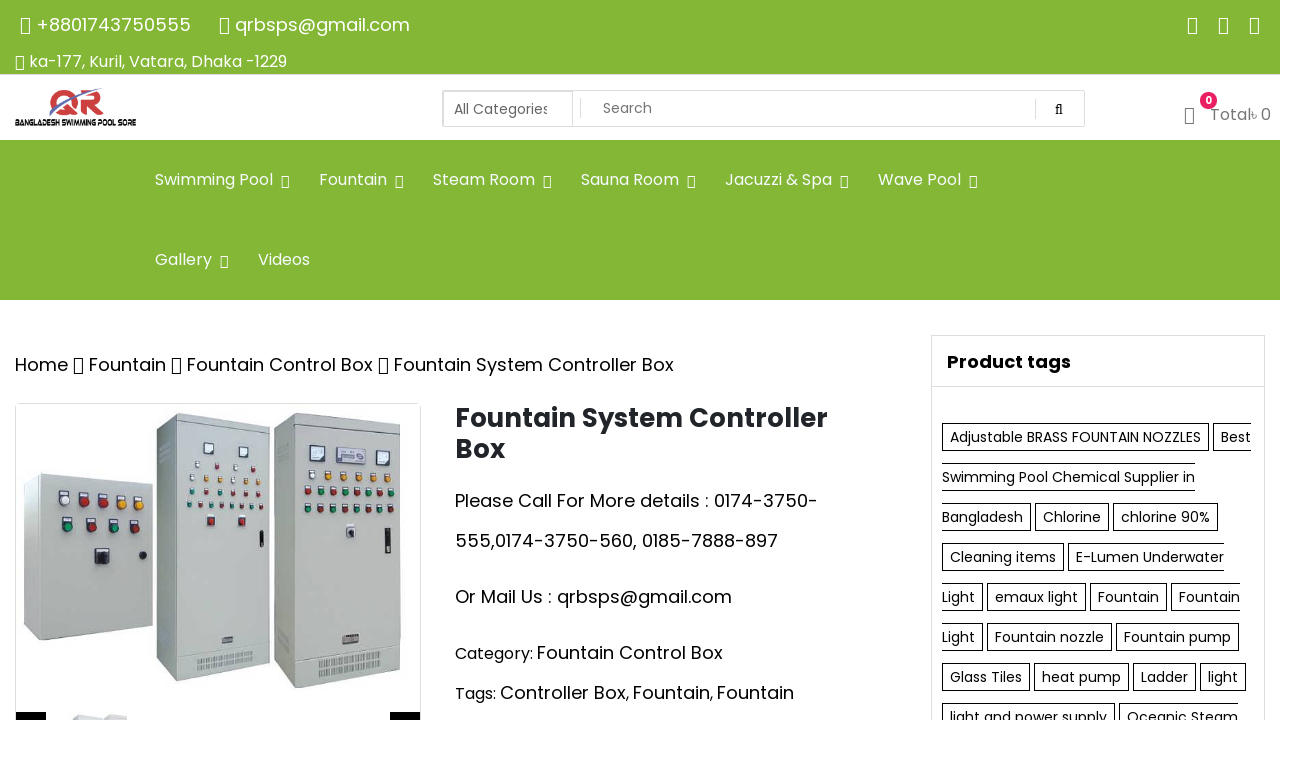

--- FILE ---
content_type: text/html; charset=UTF-8
request_url: https://qrbangladeshswimmingpoolstore.com/product/fountain-system-controller-box/
body_size: 29488
content:
<!doctype html>
<html lang="en-US">
<head>
	<meta charset="UTF-8">
	<meta name="viewport" content="width=device-width, initial-scale=1">
	<link rel="profile" href="https://gmpg.org/xfn/11">

	<meta name='robots' content='index, follow, max-image-preview:large, max-snippet:-1, max-video-preview:-1' />
	<style>img:is([sizes="auto" i], [sizes^="auto," i]) { contain-intrinsic-size: 3000px 1500px }</style>
	
	<!-- This site is optimized with the Yoast SEO Premium plugin v25.3.1 (Yoast SEO v25.3.1) - https://yoast.com/wordpress/plugins/seo/ -->
	<title>Fountain System Controller Box - Swimming Pool Company In Bangladesh</title>
	<meta name="description" content="QR swimming pool store provides you with the best fountain system controller box for your pool. Check out a wide range of pool control panel" />
	<link rel="canonical" href="https://qrbangladeshswimmingpoolstore.com/product/fountain-system-controller-box/" />
	<meta property="og:locale" content="en_US" />
	<meta property="og:type" content="article" />
	<meta property="og:title" content="Fountain System Controller Box" />
	<meta property="og:description" content="QR swimming pool store provides you with the best fountain system controller box for your pool. Check out a wide range of pool control panel" />
	<meta property="og:url" content="https://qrbangladeshswimmingpoolstore.com/product/fountain-system-controller-box/" />
	<meta property="og:site_name" content="Swimming Pool Company In Bangladesh" />
	<meta property="article:publisher" content="https://www.facebook.com/qrbsps" />
	<meta property="article:modified_time" content="2023-06-29T17:58:11+00:00" />
	<meta property="og:image" content="https://qrbangladeshswimmingpoolstore.com/wp-content/uploads/2021/07/201212269252480624225.jpg?v=1625920323" />
	<meta property="og:image:width" content="589" />
	<meta property="og:image:height" content="420" />
	<meta property="og:image:type" content="image/jpeg" />
	<meta name="twitter:card" content="summary_large_image" />
	<meta name="twitter:label1" content="Est. reading time" />
	<meta name="twitter:data1" content="2 minutes" />
	<script type="application/ld+json" class="yoast-schema-graph">{"@context":"https://schema.org","@graph":[{"@type":"WebPage","@id":"https://qrbangladeshswimmingpoolstore.com/product/fountain-system-controller-box/","url":"https://qrbangladeshswimmingpoolstore.com/product/fountain-system-controller-box/","name":"Fountain System Controller Box - Swimming Pool Company In Bangladesh","isPartOf":{"@id":"https://qrbangladeshswimmingpoolstore.com/#website"},"primaryImageOfPage":{"@id":"https://qrbangladeshswimmingpoolstore.com/product/fountain-system-controller-box/#primaryimage"},"image":{"@id":"https://qrbangladeshswimmingpoolstore.com/product/fountain-system-controller-box/#primaryimage"},"thumbnailUrl":"https://qrbangladeshswimmingpoolstore.com/wp-content/uploads/2021/07/201212269252480624225.jpg","datePublished":"2021-07-10T12:32:22+00:00","dateModified":"2023-06-29T17:58:11+00:00","description":"QR swimming pool store provides you with the best fountain system controller box for your pool. Check out a wide range of pool control panel","breadcrumb":{"@id":"https://qrbangladeshswimmingpoolstore.com/product/fountain-system-controller-box/#breadcrumb"},"inLanguage":"en-US","potentialAction":[{"@type":"ReadAction","target":["https://qrbangladeshswimmingpoolstore.com/product/fountain-system-controller-box/"]}]},{"@type":"ImageObject","inLanguage":"en-US","@id":"https://qrbangladeshswimmingpoolstore.com/product/fountain-system-controller-box/#primaryimage","url":"https://qrbangladeshswimmingpoolstore.com/wp-content/uploads/2021/07/201212269252480624225.jpg","contentUrl":"https://qrbangladeshswimmingpoolstore.com/wp-content/uploads/2021/07/201212269252480624225.jpg","width":589,"height":420,"caption":"fountain control system"},{"@type":"BreadcrumbList","@id":"https://qrbangladeshswimmingpoolstore.com/product/fountain-system-controller-box/#breadcrumb","itemListElement":[{"@type":"ListItem","position":1,"name":"Home","item":"https://qrbangladeshswimmingpoolstore.com/"},{"@type":"ListItem","position":2,"name":"Fountain System Controller Box"}]},{"@type":"WebSite","@id":"https://qrbangladeshswimmingpoolstore.com/#website","url":"https://qrbangladeshswimmingpoolstore.com/","name":"QR BD Swimming Pool Store","description":"Swimming Pool Company In Bangladesh","publisher":{"@id":"https://qrbangladeshswimmingpoolstore.com/#organization"},"potentialAction":[{"@type":"SearchAction","target":{"@type":"EntryPoint","urlTemplate":"https://qrbangladeshswimmingpoolstore.com/?s={search_term_string}"},"query-input":{"@type":"PropertyValueSpecification","valueRequired":true,"valueName":"search_term_string"}}],"inLanguage":"en-US"},{"@type":"Organization","@id":"https://qrbangladeshswimmingpoolstore.com/#organization","name":"QR Bangladesh swimming Pool Store","url":"https://qrbangladeshswimmingpoolstore.com/","logo":{"@type":"ImageObject","inLanguage":"en-US","@id":"https://qrbangladeshswimmingpoolstore.com/#/schema/logo/image/","url":"https://qrbangladeshswimmingpoolstore.com/wp-content/uploads/2023/02/cropped-cropped-logo-for-web-sites-rana-1536x499-1-2.webp","contentUrl":"https://qrbangladeshswimmingpoolstore.com/wp-content/uploads/2023/02/cropped-cropped-logo-for-web-sites-rana-1536x499-1-2.webp","width":1536,"height":499,"caption":"QR Bangladesh swimming Pool Store"},"image":{"@id":"https://qrbangladeshswimmingpoolstore.com/#/schema/logo/image/"},"sameAs":["https://www.facebook.com/qrbsps","https://www.linkedin.com/in/swimming-pool-construction-company-bangladesh-272248207/","https://www.youtube.com/watch?v=kx0vOVkH4XY"]}]}</script>
	<!-- / Yoast SEO Premium plugin. -->


<link rel="alternate" type="application/rss+xml" title="Swimming Pool Company In Bangladesh &raquo; Feed" href="https://qrbangladeshswimmingpoolstore.com/feed/" />
<link rel="alternate" type="application/rss+xml" title="Swimming Pool Company In Bangladesh &raquo; Comments Feed" href="https://qrbangladeshswimmingpoolstore.com/comments/feed/" />
<script>
window._wpemojiSettings = {"baseUrl":"https:\/\/s.w.org\/images\/core\/emoji\/15.1.0\/72x72\/","ext":".png","svgUrl":"https:\/\/s.w.org\/images\/core\/emoji\/15.1.0\/svg\/","svgExt":".svg","source":{"concatemoji":"https:\/\/qrbangladeshswimmingpoolstore.com\/wp-includes\/js\/wp-emoji-release.min.js?ver=6.8.1"}};
/*! This file is auto-generated */
!function(i,n){var o,s,e;function c(e){try{var t={supportTests:e,timestamp:(new Date).valueOf()};sessionStorage.setItem(o,JSON.stringify(t))}catch(e){}}function p(e,t,n){e.clearRect(0,0,e.canvas.width,e.canvas.height),e.fillText(t,0,0);var t=new Uint32Array(e.getImageData(0,0,e.canvas.width,e.canvas.height).data),r=(e.clearRect(0,0,e.canvas.width,e.canvas.height),e.fillText(n,0,0),new Uint32Array(e.getImageData(0,0,e.canvas.width,e.canvas.height).data));return t.every(function(e,t){return e===r[t]})}function u(e,t,n){switch(t){case"flag":return n(e,"\ud83c\udff3\ufe0f\u200d\u26a7\ufe0f","\ud83c\udff3\ufe0f\u200b\u26a7\ufe0f")?!1:!n(e,"\ud83c\uddfa\ud83c\uddf3","\ud83c\uddfa\u200b\ud83c\uddf3")&&!n(e,"\ud83c\udff4\udb40\udc67\udb40\udc62\udb40\udc65\udb40\udc6e\udb40\udc67\udb40\udc7f","\ud83c\udff4\u200b\udb40\udc67\u200b\udb40\udc62\u200b\udb40\udc65\u200b\udb40\udc6e\u200b\udb40\udc67\u200b\udb40\udc7f");case"emoji":return!n(e,"\ud83d\udc26\u200d\ud83d\udd25","\ud83d\udc26\u200b\ud83d\udd25")}return!1}function f(e,t,n){var r="undefined"!=typeof WorkerGlobalScope&&self instanceof WorkerGlobalScope?new OffscreenCanvas(300,150):i.createElement("canvas"),a=r.getContext("2d",{willReadFrequently:!0}),o=(a.textBaseline="top",a.font="600 32px Arial",{});return e.forEach(function(e){o[e]=t(a,e,n)}),o}function t(e){var t=i.createElement("script");t.src=e,t.defer=!0,i.head.appendChild(t)}"undefined"!=typeof Promise&&(o="wpEmojiSettingsSupports",s=["flag","emoji"],n.supports={everything:!0,everythingExceptFlag:!0},e=new Promise(function(e){i.addEventListener("DOMContentLoaded",e,{once:!0})}),new Promise(function(t){var n=function(){try{var e=JSON.parse(sessionStorage.getItem(o));if("object"==typeof e&&"number"==typeof e.timestamp&&(new Date).valueOf()<e.timestamp+604800&&"object"==typeof e.supportTests)return e.supportTests}catch(e){}return null}();if(!n){if("undefined"!=typeof Worker&&"undefined"!=typeof OffscreenCanvas&&"undefined"!=typeof URL&&URL.createObjectURL&&"undefined"!=typeof Blob)try{var e="postMessage("+f.toString()+"("+[JSON.stringify(s),u.toString(),p.toString()].join(",")+"));",r=new Blob([e],{type:"text/javascript"}),a=new Worker(URL.createObjectURL(r),{name:"wpTestEmojiSupports"});return void(a.onmessage=function(e){c(n=e.data),a.terminate(),t(n)})}catch(e){}c(n=f(s,u,p))}t(n)}).then(function(e){for(var t in e)n.supports[t]=e[t],n.supports.everything=n.supports.everything&&n.supports[t],"flag"!==t&&(n.supports.everythingExceptFlag=n.supports.everythingExceptFlag&&n.supports[t]);n.supports.everythingExceptFlag=n.supports.everythingExceptFlag&&!n.supports.flag,n.DOMReady=!1,n.readyCallback=function(){n.DOMReady=!0}}).then(function(){return e}).then(function(){var e;n.supports.everything||(n.readyCallback(),(e=n.source||{}).concatemoji?t(e.concatemoji):e.wpemoji&&e.twemoji&&(t(e.twemoji),t(e.wpemoji)))}))}((window,document),window._wpemojiSettings);
</script>
<link rel='stylesheet' id='gs-swiper-css' href='https://qrbangladeshswimmingpoolstore.com/wp-content/plugins/gs-logo-slider/assets/libs/swiper-js/swiper.min.css?ver=3.7.4' media='all' />
<link rel='stylesheet' id='gs-tippyjs-css' href='https://qrbangladeshswimmingpoolstore.com/wp-content/plugins/gs-logo-slider/assets/libs/tippyjs/tippy.css?ver=3.7.4' media='all' />
<link rel='stylesheet' id='gs-logo-public-css' href='https://qrbangladeshswimmingpoolstore.com/wp-content/plugins/gs-logo-slider/assets/css/gs-logo.min.css?ver=3.7.4' media='all' />
<style id='wp-emoji-styles-inline-css'>

	img.wp-smiley, img.emoji {
		display: inline !important;
		border: none !important;
		box-shadow: none !important;
		height: 1em !important;
		width: 1em !important;
		margin: 0 0.07em !important;
		vertical-align: -0.1em !important;
		background: none !important;
		padding: 0 !important;
	}
</style>
<link rel='stylesheet' id='wp-block-library-css' href='https://qrbangladeshswimmingpoolstore.com/wp-includes/css/dist/block-library/style.min.css?ver=6.8.1' media='all' />
<style id='classic-theme-styles-inline-css'>
/*! This file is auto-generated */
.wp-block-button__link{color:#fff;background-color:#32373c;border-radius:9999px;box-shadow:none;text-decoration:none;padding:calc(.667em + 2px) calc(1.333em + 2px);font-size:1.125em}.wp-block-file__button{background:#32373c;color:#fff;text-decoration:none}
</style>
<style id='global-styles-inline-css'>
:root{--wp--preset--aspect-ratio--square: 1;--wp--preset--aspect-ratio--4-3: 4/3;--wp--preset--aspect-ratio--3-4: 3/4;--wp--preset--aspect-ratio--3-2: 3/2;--wp--preset--aspect-ratio--2-3: 2/3;--wp--preset--aspect-ratio--16-9: 16/9;--wp--preset--aspect-ratio--9-16: 9/16;--wp--preset--color--black: #000000;--wp--preset--color--cyan-bluish-gray: #abb8c3;--wp--preset--color--white: #ffffff;--wp--preset--color--pale-pink: #f78da7;--wp--preset--color--vivid-red: #cf2e2e;--wp--preset--color--luminous-vivid-orange: #ff6900;--wp--preset--color--luminous-vivid-amber: #fcb900;--wp--preset--color--light-green-cyan: #7bdcb5;--wp--preset--color--vivid-green-cyan: #00d084;--wp--preset--color--pale-cyan-blue: #8ed1fc;--wp--preset--color--vivid-cyan-blue: #0693e3;--wp--preset--color--vivid-purple: #9b51e0;--wp--preset--gradient--vivid-cyan-blue-to-vivid-purple: linear-gradient(135deg,rgba(6,147,227,1) 0%,rgb(155,81,224) 100%);--wp--preset--gradient--light-green-cyan-to-vivid-green-cyan: linear-gradient(135deg,rgb(122,220,180) 0%,rgb(0,208,130) 100%);--wp--preset--gradient--luminous-vivid-amber-to-luminous-vivid-orange: linear-gradient(135deg,rgba(252,185,0,1) 0%,rgba(255,105,0,1) 100%);--wp--preset--gradient--luminous-vivid-orange-to-vivid-red: linear-gradient(135deg,rgba(255,105,0,1) 0%,rgb(207,46,46) 100%);--wp--preset--gradient--very-light-gray-to-cyan-bluish-gray: linear-gradient(135deg,rgb(238,238,238) 0%,rgb(169,184,195) 100%);--wp--preset--gradient--cool-to-warm-spectrum: linear-gradient(135deg,rgb(74,234,220) 0%,rgb(151,120,209) 20%,rgb(207,42,186) 40%,rgb(238,44,130) 60%,rgb(251,105,98) 80%,rgb(254,248,76) 100%);--wp--preset--gradient--blush-light-purple: linear-gradient(135deg,rgb(255,206,236) 0%,rgb(152,150,240) 100%);--wp--preset--gradient--blush-bordeaux: linear-gradient(135deg,rgb(254,205,165) 0%,rgb(254,45,45) 50%,rgb(107,0,62) 100%);--wp--preset--gradient--luminous-dusk: linear-gradient(135deg,rgb(255,203,112) 0%,rgb(199,81,192) 50%,rgb(65,88,208) 100%);--wp--preset--gradient--pale-ocean: linear-gradient(135deg,rgb(255,245,203) 0%,rgb(182,227,212) 50%,rgb(51,167,181) 100%);--wp--preset--gradient--electric-grass: linear-gradient(135deg,rgb(202,248,128) 0%,rgb(113,206,126) 100%);--wp--preset--gradient--midnight: linear-gradient(135deg,rgb(2,3,129) 0%,rgb(40,116,252) 100%);--wp--preset--font-size--small: 13px;--wp--preset--font-size--medium: 20px;--wp--preset--font-size--large: 36px;--wp--preset--font-size--x-large: 42px;--wp--preset--spacing--20: 0.44rem;--wp--preset--spacing--30: 0.67rem;--wp--preset--spacing--40: 1rem;--wp--preset--spacing--50: 1.5rem;--wp--preset--spacing--60: 2.25rem;--wp--preset--spacing--70: 3.38rem;--wp--preset--spacing--80: 5.06rem;--wp--preset--shadow--natural: 6px 6px 9px rgba(0, 0, 0, 0.2);--wp--preset--shadow--deep: 12px 12px 50px rgba(0, 0, 0, 0.4);--wp--preset--shadow--sharp: 6px 6px 0px rgba(0, 0, 0, 0.2);--wp--preset--shadow--outlined: 6px 6px 0px -3px rgba(255, 255, 255, 1), 6px 6px rgba(0, 0, 0, 1);--wp--preset--shadow--crisp: 6px 6px 0px rgba(0, 0, 0, 1);}:where(.is-layout-flex){gap: 0.5em;}:where(.is-layout-grid){gap: 0.5em;}body .is-layout-flex{display: flex;}.is-layout-flex{flex-wrap: wrap;align-items: center;}.is-layout-flex > :is(*, div){margin: 0;}body .is-layout-grid{display: grid;}.is-layout-grid > :is(*, div){margin: 0;}:where(.wp-block-columns.is-layout-flex){gap: 2em;}:where(.wp-block-columns.is-layout-grid){gap: 2em;}:where(.wp-block-post-template.is-layout-flex){gap: 1.25em;}:where(.wp-block-post-template.is-layout-grid){gap: 1.25em;}.has-black-color{color: var(--wp--preset--color--black) !important;}.has-cyan-bluish-gray-color{color: var(--wp--preset--color--cyan-bluish-gray) !important;}.has-white-color{color: var(--wp--preset--color--white) !important;}.has-pale-pink-color{color: var(--wp--preset--color--pale-pink) !important;}.has-vivid-red-color{color: var(--wp--preset--color--vivid-red) !important;}.has-luminous-vivid-orange-color{color: var(--wp--preset--color--luminous-vivid-orange) !important;}.has-luminous-vivid-amber-color{color: var(--wp--preset--color--luminous-vivid-amber) !important;}.has-light-green-cyan-color{color: var(--wp--preset--color--light-green-cyan) !important;}.has-vivid-green-cyan-color{color: var(--wp--preset--color--vivid-green-cyan) !important;}.has-pale-cyan-blue-color{color: var(--wp--preset--color--pale-cyan-blue) !important;}.has-vivid-cyan-blue-color{color: var(--wp--preset--color--vivid-cyan-blue) !important;}.has-vivid-purple-color{color: var(--wp--preset--color--vivid-purple) !important;}.has-black-background-color{background-color: var(--wp--preset--color--black) !important;}.has-cyan-bluish-gray-background-color{background-color: var(--wp--preset--color--cyan-bluish-gray) !important;}.has-white-background-color{background-color: var(--wp--preset--color--white) !important;}.has-pale-pink-background-color{background-color: var(--wp--preset--color--pale-pink) !important;}.has-vivid-red-background-color{background-color: var(--wp--preset--color--vivid-red) !important;}.has-luminous-vivid-orange-background-color{background-color: var(--wp--preset--color--luminous-vivid-orange) !important;}.has-luminous-vivid-amber-background-color{background-color: var(--wp--preset--color--luminous-vivid-amber) !important;}.has-light-green-cyan-background-color{background-color: var(--wp--preset--color--light-green-cyan) !important;}.has-vivid-green-cyan-background-color{background-color: var(--wp--preset--color--vivid-green-cyan) !important;}.has-pale-cyan-blue-background-color{background-color: var(--wp--preset--color--pale-cyan-blue) !important;}.has-vivid-cyan-blue-background-color{background-color: var(--wp--preset--color--vivid-cyan-blue) !important;}.has-vivid-purple-background-color{background-color: var(--wp--preset--color--vivid-purple) !important;}.has-black-border-color{border-color: var(--wp--preset--color--black) !important;}.has-cyan-bluish-gray-border-color{border-color: var(--wp--preset--color--cyan-bluish-gray) !important;}.has-white-border-color{border-color: var(--wp--preset--color--white) !important;}.has-pale-pink-border-color{border-color: var(--wp--preset--color--pale-pink) !important;}.has-vivid-red-border-color{border-color: var(--wp--preset--color--vivid-red) !important;}.has-luminous-vivid-orange-border-color{border-color: var(--wp--preset--color--luminous-vivid-orange) !important;}.has-luminous-vivid-amber-border-color{border-color: var(--wp--preset--color--luminous-vivid-amber) !important;}.has-light-green-cyan-border-color{border-color: var(--wp--preset--color--light-green-cyan) !important;}.has-vivid-green-cyan-border-color{border-color: var(--wp--preset--color--vivid-green-cyan) !important;}.has-pale-cyan-blue-border-color{border-color: var(--wp--preset--color--pale-cyan-blue) !important;}.has-vivid-cyan-blue-border-color{border-color: var(--wp--preset--color--vivid-cyan-blue) !important;}.has-vivid-purple-border-color{border-color: var(--wp--preset--color--vivid-purple) !important;}.has-vivid-cyan-blue-to-vivid-purple-gradient-background{background: var(--wp--preset--gradient--vivid-cyan-blue-to-vivid-purple) !important;}.has-light-green-cyan-to-vivid-green-cyan-gradient-background{background: var(--wp--preset--gradient--light-green-cyan-to-vivid-green-cyan) !important;}.has-luminous-vivid-amber-to-luminous-vivid-orange-gradient-background{background: var(--wp--preset--gradient--luminous-vivid-amber-to-luminous-vivid-orange) !important;}.has-luminous-vivid-orange-to-vivid-red-gradient-background{background: var(--wp--preset--gradient--luminous-vivid-orange-to-vivid-red) !important;}.has-very-light-gray-to-cyan-bluish-gray-gradient-background{background: var(--wp--preset--gradient--very-light-gray-to-cyan-bluish-gray) !important;}.has-cool-to-warm-spectrum-gradient-background{background: var(--wp--preset--gradient--cool-to-warm-spectrum) !important;}.has-blush-light-purple-gradient-background{background: var(--wp--preset--gradient--blush-light-purple) !important;}.has-blush-bordeaux-gradient-background{background: var(--wp--preset--gradient--blush-bordeaux) !important;}.has-luminous-dusk-gradient-background{background: var(--wp--preset--gradient--luminous-dusk) !important;}.has-pale-ocean-gradient-background{background: var(--wp--preset--gradient--pale-ocean) !important;}.has-electric-grass-gradient-background{background: var(--wp--preset--gradient--electric-grass) !important;}.has-midnight-gradient-background{background: var(--wp--preset--gradient--midnight) !important;}.has-small-font-size{font-size: var(--wp--preset--font-size--small) !important;}.has-medium-font-size{font-size: var(--wp--preset--font-size--medium) !important;}.has-large-font-size{font-size: var(--wp--preset--font-size--large) !important;}.has-x-large-font-size{font-size: var(--wp--preset--font-size--x-large) !important;}
:where(.wp-block-post-template.is-layout-flex){gap: 1.25em;}:where(.wp-block-post-template.is-layout-grid){gap: 1.25em;}
:where(.wp-block-columns.is-layout-flex){gap: 2em;}:where(.wp-block-columns.is-layout-grid){gap: 2em;}
:root :where(.wp-block-pullquote){font-size: 1.5em;line-height: 1.6;}
</style>
<link rel='stylesheet' id='tfwctool-admin-style-css' href='https://qrbangladeshswimmingpoolstore.com/wp-content/plugins/woo-tools/assets/css/tfwctool-style.css?ver=6.8.1' media='all' />
<link rel='stylesheet' id='photoswipe-css' href='https://qrbangladeshswimmingpoolstore.com/wp-content/plugins/woocommerce/assets/css/photoswipe/photoswipe.min.css?ver=8.8.6' media='all' />
<link rel='stylesheet' id='photoswipe-default-skin-css' href='https://qrbangladeshswimmingpoolstore.com/wp-content/plugins/woocommerce/assets/css/photoswipe/default-skin/default-skin.min.css?ver=8.8.6' media='all' />
<link rel='stylesheet' id='woocommerce-layout-css' href='https://qrbangladeshswimmingpoolstore.com/wp-content/plugins/woocommerce/assets/css/woocommerce-layout.css?ver=8.8.6' media='all' />
<link rel='stylesheet' id='woocommerce-smallscreen-css' href='https://qrbangladeshswimmingpoolstore.com/wp-content/plugins/woocommerce/assets/css/woocommerce-smallscreen.css?ver=8.8.6' media='only screen and (max-width: 768px)' />
<link rel='stylesheet' id='woocommerce-general-css' href='https://qrbangladeshswimmingpoolstore.com/wp-content/plugins/woocommerce/assets/css/woocommerce.css?ver=8.8.6' media='all' />
<style id='woocommerce-inline-inline-css'>
.woocommerce form .form-row .required { visibility: hidden; }
</style>
<link rel='stylesheet' id='tfwc-tool-ajax-search-style-css' href='https://qrbangladeshswimmingpoolstore.com/wp-content/plugins/woo-tools/modules/ajax-search/css/ajax-search.css?ver=6.8.1' media='all' />
<link rel='stylesheet' id='newstore-google-font-css' href='https://qrbangladeshswimmingpoolstore.com/wp-content/fonts/ec18d4f5330b0fe1d6960cadb2c20965.css?ver=6.8.1' media='all' />
<link rel='stylesheet' id='bootstrap-css' href='https://qrbangladeshswimmingpoolstore.com/wp-content/themes/newstore/css/bootstrap.min.css?ver=6.8.1' media='all' />
<link rel='stylesheet' id='owl-carousel-css' href='https://qrbangladeshswimmingpoolstore.com/wp-content/themes/newstore/css/owl.carousel.min.css?ver=6.8.1' media='all' />
<link rel='stylesheet' id='owl-theme-css' href='https://qrbangladeshswimmingpoolstore.com/wp-content/themes/newstore/css/owl.theme.default.min.css?ver=6.8.1' media='all' />
<link rel='stylesheet' id='simplelightbox-css' href='https://qrbangladeshswimmingpoolstore.com/wp-content/themes/newstore/css/simple-lightbox.min.css?ver=6.8.1' media='all' />
<link rel='stylesheet' id='font-awesome-css' href='https://qrbangladeshswimmingpoolstore.com/wp-content/plugins/elementor/assets/lib/font-awesome/css/font-awesome.min.css?ver=4.7.0' media='all' />
<link rel='stylesheet' id='newstore-main-nav-css' href='https://qrbangladeshswimmingpoolstore.com/wp-content/themes/newstore/css/main-nav.css?ver=6.8.1' media='all' />
<link rel='stylesheet' id='newstore-style-css' href='https://qrbangladeshswimmingpoolstore.com/wp-content/themes/newstore/style.css?ver=6.8.1' media='all' />
<style id='newstore-style-inline-css'>

		@media (min-width:1200px){
			.container{
				max-width:1300px !important;
			}
		}
		@media (min-width:1400px){
			.container{
				max-width:1500px !important;
			}
		}
			a{ color: #0a0a0a; }
		
			a:hover, a:focus { color: #ffffff; }
		
			.entry-title.post-title a { color: #000000 !important; }
		
			.entry-title.post-title a:hover { color: #e91e63 !important; }
		
			.post-meta-item i, .post-meta-item a { color: #ffffff !important; }
		
			.post-meta-item:hover i, .post-meta-item:hover a { color: #e91e63 !important; }
		
</style>
<link rel='stylesheet' id='newstore-media-style-css' href='https://qrbangladeshswimmingpoolstore.com/wp-content/themes/newstore/css/media-style.css?ver=6.8.1' media='all' />
<script src="https://qrbangladeshswimmingpoolstore.com/wp-includes/js/jquery/jquery.min.js?ver=3.7.1" id="jquery-core-js"></script>
<script src="https://qrbangladeshswimmingpoolstore.com/wp-includes/js/jquery/jquery-migrate.min.js?ver=3.4.1" id="jquery-migrate-js"></script>
<script id="image-watermark-no-right-click-js-before">
var iwArgsNoRightClick = {"rightclick":"N","draganddrop":"N","devtools":"Y","enableToast":"Y","toastMessage":"This content is protected"};
</script>
<script src="https://qrbangladeshswimmingpoolstore.com/wp-content/plugins/image-watermark/js/no-right-click.js?ver=2.0.3" id="image-watermark-no-right-click-js"></script>
<script src="https://qrbangladeshswimmingpoolstore.com/wp-content/plugins/woocommerce/assets/js/jquery-cookie/jquery.cookie.min.js?ver=1.4.1-wc.8.8.6" id="jquery-cookie-js" data-wp-strategy="defer"></script>
<script id="tfwctool-script-js-extra">
var TFWC_TOOL = {"ajax_url":"https:\/\/qrbangladeshswimmingpoolstore.com\/wp-admin\/admin-ajax.php","add_to_wishlist_action":"tfwctool_add_to_wishlist","remove_from_wishlist_action":"tfwctool_remove_from_wishlist","compare_cookie_name":"tfwc_tool_compare","wishlist_cookie_name":"tfwc_tool_wishilst","compare_cookie_expiration":"1772623491"};
</script>
<script src="https://qrbangladeshswimmingpoolstore.com/wp-content/plugins/woo-tools/assets/js/tfwctool-script.js?ver=6.8.1" id="tfwctool-script-js"></script>
<script src="https://qrbangladeshswimmingpoolstore.com/wp-content/plugins/woocommerce/assets/js/photoswipe/photoswipe.min.js?ver=4.1.1-wc.8.8.6" id="photoswipe-js" defer data-wp-strategy="defer"></script>
<script src="https://qrbangladeshswimmingpoolstore.com/wp-content/plugins/woocommerce/assets/js/photoswipe/photoswipe-ui-default.min.js?ver=4.1.1-wc.8.8.6" id="photoswipe-ui-default-js" defer data-wp-strategy="defer"></script>
<script id="wc-single-product-js-extra">
var wc_single_product_params = {"i18n_required_rating_text":"Please select a rating","review_rating_required":"yes","flexslider":{"rtl":false,"animation":"slide","smoothHeight":true,"directionNav":false,"controlNav":"thumbnails","slideshow":false,"animationSpeed":500,"animationLoop":false,"allowOneSlide":false},"zoom_enabled":"","zoom_options":[],"photoswipe_enabled":"1","photoswipe_options":{"shareEl":false,"closeOnScroll":false,"history":false,"hideAnimationDuration":0,"showAnimationDuration":0},"flexslider_enabled":""};
</script>
<script src="https://qrbangladeshswimmingpoolstore.com/wp-content/plugins/woocommerce/assets/js/frontend/single-product.min.js?ver=8.8.6" id="wc-single-product-js" defer data-wp-strategy="defer"></script>
<script src="https://qrbangladeshswimmingpoolstore.com/wp-content/plugins/woocommerce/assets/js/jquery-blockui/jquery.blockUI.min.js?ver=2.7.0-wc.8.8.6" id="jquery-blockui-js" defer data-wp-strategy="defer"></script>
<script src="https://qrbangladeshswimmingpoolstore.com/wp-content/plugins/woocommerce/assets/js/js-cookie/js.cookie.min.js?ver=2.1.4-wc.8.8.6" id="js-cookie-js" defer data-wp-strategy="defer"></script>
<script id="woocommerce-js-extra">
var woocommerce_params = {"ajax_url":"\/wp-admin\/admin-ajax.php","wc_ajax_url":"\/?wc-ajax=%%endpoint%%"};
</script>
<script src="https://qrbangladeshswimmingpoolstore.com/wp-content/plugins/woocommerce/assets/js/frontend/woocommerce.min.js?ver=8.8.6" id="woocommerce-js" defer data-wp-strategy="defer"></script>
<script src="https://qrbangladeshswimmingpoolstore.com/wp-content/themes/newstore/js/owl.carousel.js?ver=6.8.1" id="owl-carousel-js"></script>
<script src="https://qrbangladeshswimmingpoolstore.com/wp-content/themes/newstore/js/simple-lightbox.jquery.min.js?ver=6.8.1" id="simple-lightbox-js"></script>
<script src="https://qrbangladeshswimmingpoolstore.com/wp-content/themes/newstore/js/popper.min.js?ver=6.8.1" id="popper-js"></script>
<script src="https://qrbangladeshswimmingpoolstore.com/wp-content/themes/newstore/js/bootstrap.min.js?ver=6.8.1" id="bootstrap-js"></script>
<script src="https://qrbangladeshswimmingpoolstore.com/wp-content/themes/newstore/js/jquery.ez-plus-custom.js?ver=6.8.1" id="jquery-ez-plus-js"></script>
<script src="https://qrbangladeshswimmingpoolstore.com/wp-content/themes/newstore/js/jquery.sticky-sidebar.min.js?ver=6.8.1" id="jquery-sticky-sidebar-js"></script>
<script src="https://qrbangladeshswimmingpoolstore.com/wp-content/themes/newstore/js/skip-link-focus-fix.js?ver=6.8.1" id="newstore-skip-link-focus-fix-js"></script>
<script id="newstore-custom-script-js-extra">
var newstore_script_obj = {"rtl":"","sticky_header":""};
</script>
<script src="https://qrbangladeshswimmingpoolstore.com/wp-content/themes/newstore/js/custom-script.js?ver=6.8.1" id="newstore-custom-script-js"></script>
<!--[if lt IE 9]>
<script src="https://qrbangladeshswimmingpoolstore.com/wp-content/themes/newstore/js/respond.min.js?ver=6.8.1" id="respond-js"></script>
<![endif]-->
<!--[if lt IE 9]>
<script src="https://qrbangladeshswimmingpoolstore.com/wp-content/themes/newstore/js/html5shiv.js?ver=6.8.1" id="html5shiv-js"></script>
<![endif]-->
<link rel="https://api.w.org/" href="https://qrbangladeshswimmingpoolstore.com/wp-json/" /><link rel="alternate" title="JSON" type="application/json" href="https://qrbangladeshswimmingpoolstore.com/wp-json/wp/v2/product/1862" /><link rel="EditURI" type="application/rsd+xml" title="RSD" href="https://qrbangladeshswimmingpoolstore.com/xmlrpc.php?rsd" />
<meta name="generator" content="WordPress 6.8.1" />
<meta name="generator" content="WooCommerce 8.8.6" />
<link rel='shortlink' href='https://qrbangladeshswimmingpoolstore.com/?p=1862' />
<link rel="alternate" title="oEmbed (JSON)" type="application/json+oembed" href="https://qrbangladeshswimmingpoolstore.com/wp-json/oembed/1.0/embed?url=https%3A%2F%2Fqrbangladeshswimmingpoolstore.com%2Fproduct%2Ffountain-system-controller-box%2F" />
<link rel="alternate" title="oEmbed (XML)" type="text/xml+oembed" href="https://qrbangladeshswimmingpoolstore.com/wp-json/oembed/1.0/embed?url=https%3A%2F%2Fqrbangladeshswimmingpoolstore.com%2Fproduct%2Ffountain-system-controller-box%2F&#038;format=xml" />
<!-- start Simple Custom CSS and JS -->
<style>
.header-topbar {
    background-color: #83b735;
    border-bottom: 1px solid #ddd;
    font-size: 13px;
	color:white;
}
span.contact-link a{color:white};
i.fa.fa-phone-square {
    color: black;
}
.topbar-menu li a{
	color:white;
}
.header-main {
    background: #83b735;
}
#site-navigation{
	margin-left:10%;
}
.custom-logo-link img.custom-logo {
    height: 40px;
    margin-left: 100%;
}
#TF-Navbar>ul>li>a {
    color: #f7fbff;
}
.newstore-myaccount-dropdown.dropdown{
	display:none;
}
#TF-Navbar>ul .dropdown-menu {
	background-color:black
}
.fa, .fas {
    font-family: 'FontAwesome' !important;}

@media (max-width: 767px)
#TF-Navbar {
	background-color: #83b735;}

.dropdown-menu>li>a, .dropdown-menu>li>a:hover, .dropdown-menu>li>a:active, .dropdown-menu>li>a:focus{
	color:white
}
#TF-Navbar>ul .dropdown-menu {
    background-color: white;
    color: black;
}

#TF-Navbar>ul .dropdown-menu>li a, #TF-Navbar>ul .dropdown-menu>li a{
	color:black;
}
div#TF-Navbar {
    background: #83b735;
}
.dropdown-menu>li>a {
    font-size: 13px;
    font-weight: 900;
    padding: 13px 20px;
	text-shadow:none;
}
span.menu-text {
    text-shadow: none;
}
/*
.header-middle > .container, .header-middle > .container > .row {
    height: 35%;
}


span.menu-item-description {
    display: none;
}

.header-topbar {
    background: #83B734;
   
}
ul#topbar-menu a {
    color: white;
}
body.admin-bar header#masthead.sticky-head #sticky-header-container {
    background: #83b735;
}

.header-main{
	    background: #83b735;
	color:white
}


.container {
    max-width: 1329px;
}

.header-my-account-btn.col-4.col-md-2.col-sm-4.text-right.sm-order-first {
    display: none;
}

.custom-logo-link img.custom-logo {
    height: 40px;
	margin-left:100%;
    
}

.col-2 {
    -ms-flex: 0 0 16.666667%;
    flex: 0 0 16.666667%;
    max-width: 15.666667%;
}
span.menu-text {
    color: black;
    font-size: 12px;

}

.navbar-collapse col-md-10 mx-auto sm-order-last collapse show{
	    background-color: #83b735;
}
div#TF-Navbar {
    background-color: #83b735;
}

span.contact-link{
    color: white;
}

span.contact-link a {
    display: inline-block;
    margin-right: 15px;
    color: white;
    padding: 5px;
}
.dropdown-menu show nav-link-focus{
	color:white;
	
}


.menu-text {
    color: white;
	
}

ul.dropdown-menu.nav-link-focus.show {
    background: #00000017;
}

@media (max-width: 767px)
.dropdown-menu>li>a {

    border-bottom: 1px solid #ddd;
}


.text-right {
    text-align: left!important;
}

.woocommerce #respond input#submit, .woocommerce a.button, .woocommerce button.button, .woocommerce input.button {
    background-color: #83b735;
    color: #FFF !important;
}

.nav-link .menu-text{
	color:white;
}

ul.dropdown-menu.show.nav-link-focus {
    background: radial-gradient(white, transparent);
}

@media (max-width: 767px)
#TF-Navbar ul {
    text-align: left;
    padding: 0;
    padding-left: 30px;
    background: radial-gradient(black, transparent);
}


@media (min-width: 768px)
#TF-Navbar>ul .dropdown-menu * {
    transition: none;
    color: white;
}
.dropdown-item:focus, .dropdown-item:hover, .dropdown-item:active {
    text-decoration: none;
    background-color: white;
}

@m

/*footer*/

.footer-site-info.site-info.text-center {
    display: none;
}

.custom-logo-link img.custom-logo {
    height: 40px;
    margin-left: 0;
}
.menu-item menu-item-type-custom menu-item-object-custom menu-item-678 nav-item{
	background:white !important;
}




/*
#TF-Navbar>ul>li {
    display: block !important;
    border-bottom: 1px solid black;
}</style>
<!-- end Simple Custom CSS and JS -->
	<noscript><style>.woocommerce-product-gallery{ opacity: 1 !important; }</style></noscript>
	<meta name="generator" content="Elementor 3.34.4; features: e_font_icon_svg, additional_custom_breakpoints; settings: css_print_method-external, google_font-enabled, font_display-auto">
			<style>
				.e-con.e-parent:nth-of-type(n+4):not(.e-lazyloaded):not(.e-no-lazyload),
				.e-con.e-parent:nth-of-type(n+4):not(.e-lazyloaded):not(.e-no-lazyload) * {
					background-image: none !important;
				}
				@media screen and (max-height: 1024px) {
					.e-con.e-parent:nth-of-type(n+3):not(.e-lazyloaded):not(.e-no-lazyload),
					.e-con.e-parent:nth-of-type(n+3):not(.e-lazyloaded):not(.e-no-lazyload) * {
						background-image: none !important;
					}
				}
				@media screen and (max-height: 640px) {
					.e-con.e-parent:nth-of-type(n+2):not(.e-lazyloaded):not(.e-no-lazyload),
					.e-con.e-parent:nth-of-type(n+2):not(.e-lazyloaded):not(.e-no-lazyload) * {
						background-image: none !important;
					}
				}
			</style>
					<style type="text/css">
					.site-title,
			.site-description {
				position: absolute;
				clip: rect(1px, 1px, 1px, 1px);
			}
				</style>
		<link rel="icon" href="https://qrbangladeshswimmingpoolstore.com/wp-content/uploads/2020/12/fabicon-ratina.png" sizes="32x32" />
<link rel="icon" href="https://qrbangladeshswimmingpoolstore.com/wp-content/uploads/2020/12/fabicon-ratina.png" sizes="192x192" />
<link rel="apple-touch-icon" href="https://qrbangladeshswimmingpoolstore.com/wp-content/uploads/2020/12/fabicon-ratina.png" />
<meta name="msapplication-TileImage" content="https://qrbangladeshswimmingpoolstore.com/wp-content/uploads/2020/12/fabicon-ratina.png" />
		<style id="wp-custom-css">
			@media (min-width: 768px)
#TF-Navbar>ul .dropdown-menu {
   
    background-color: rgb(255 255 254 / 80%);
    
}
.header-main {
    background: #84b736;
	border: 0;
}
#TF-Navbar>ul {
  background: #84b736;
}
#TF-Navbar>ul>li>a {
    color: #f7fbff;
    font-size: 16px;
    text-transform: capitalize;
}
#TF-Navbar>ul>li>a, #TF-Navbar>ul>li>a:focus, #TF-Navbar>ul>li>a:hover {
  
    font-size: 16px;
    background-color: transparent;
    text-shadow: 1px 1px 0px #1e364e1c;
	text-transform: capitalize !important;
}
.header-topbar {
    background-color: #84b736;
    border-bottom: 1px solid #ddd;
    font-size: 13px;
    color: white;
}
.woocommerce ul.products li.product .button {
    display: inline-block;
    margin-top: 1em;
    width: 100%;
    background: #cd4040;
}
.elementor-398 .elementor-element.elementor-element-8a105ee.elementor-wc-products ul.products li.product .woocommerce-loop-product__title, .elementor-398 .elementor-element.elementor-element-8a105ee.elementor-wc-products ul.products li.product .woocommerce-loop-category__title {
    font-family: "Roboto", Sans-serif;
    font-size: 14px;
    font-weight: 500;
    text-transform: uppercase;
    font-style: normal;
    line-height: 1.9em;
    color: #000;
    overflow: hidden;
    height: 52px;
}

#tab-description ul{
	padding: 0;
	margin: 0;
}
#tab-description{
	text-align: justify;
}
#tab-description li, a, p {
	font-size:18px;
	line-height:40px;
	list-style:none;
	color:#000;
}
#tab-description h1,h2, h3, h4, h5, h6{
	font-weight:bold;
	font-size:32px;
	margin:30px 0
}
.tagcloud a{
	border: 1px solid #000;
	font-size:14px !important;
	color: #000;
}
.woocommerce #content div.product div.images, .woocommerce div.product div.images, .woocommerce-page #content div.product div.images, .woocommerce-page div.product div.images {
    float: left;
    width: 48%;
    border: 1px solid #ddd;
	border-radius:5px;
}
.woocommerce ul.cart_list li a, .woocommerce ul.product_list_widget li a {
    color: #000000 !important;
    display: flex;
	align-items:center;
	line-height:20px

}
.header-cart-top-link-right {
    width: 70px;
    font-size: 16px;
    display: flex;
    gap: 12px;
}
.textwidget.custom-html-widget p {
    color: #fff !important;
}
.topbar-menu, .header-topbar-links li a {
    color: #fff!important;
}
span.contact-link {
    font-size: 16px;
}
#TF-Navbar>ul>li>a, #TF-Navbar>ul>li>a:focus, #TF-Navbar>ul>li>a:hover {
    font-size: 16px;
    background-color: transparent;
    text-shadow: 1px 1px 0px #1e364e1c;
    text-transform: capitalize !important;
    /* font-size: 16px !important; */
    font-family: 'Poppins';
}
#TF-Navbar>ul .mobile-nav {
    display: inline-block;
    margin-left: 8px;
    float: right;
    position: relative;
    z-index: 1;
    background-color: transparent;
    border: none;
    color: #ffffff;
    padding: 0;
    top: 14px;
}
.front-page-widget li.product .product-inner, .woocommerce-page ul.products li.product .product-inner {
    
    border: 1px solid #ddd;
}

#TF-Navbar>ul .dropdown-menu>li a, #TF-Navbar>ul .dropdown-menu>li a {
    color: black;
    padding: 6px 10px;
    font-family: 'Poppins';
    font-weight: 600;
}
.woocommerce .woocommerce-breadcrumb {
    margin-top: 10px;
    color: #000;
    font-size: 18px;
}
.product_meta>span {
    display: block;
    clear: both;
    font-size: 16px;
    color: #000000 !important;
    font-weight: 400 !important;
}
@media (max-width: 420px) {
  .header-topbar {
    display: none;
  }
}
#secondary {
  position: sticky;
  top: 0;
  z-index: 100; /* optional: keeps it above other content */
}
.woocommerce-widget.sidebar-widget {
    margin-top: 30px;
}
h1.page-title {
    margin-bottom: 50px;
}
select#product_cat {
    width: 100%;
    min-width: auto;
    max-width: 100%;
    border: none;
    border: 1px solid #ddd;
}
.dropdown, .dropleft, .dropright, .dropup {
    position: relative;
    z-index: 999;
}
.woocommerce ul.products li.product .button {
    background: #000000 !important;
}
.woocommerce ul.products li.product .woocommerce-loop-category__title, .woocommerce ul.products li.product .woocommerce-loop-product__title, .woocommerce ul.products li.product h3 {
    font-size: .9375rem;
    font-weight: 500;
    line-height: 1.35;
    color: #2f3440;
    height: 60px;
    overflow: hidden;
}
main#main.site-main.order-last {
    padding-right: 15px;
    padding-left: 35px;
    box-shadow: 0 4px 10px rgba(0, 0, 0, 0.1); /* Soft shadow */
}
		</style>
		    
    <link rel="preconnect" href="https://fonts.googleapis.com">
<link rel="preconnect" href="https://fonts.gstatic.com" crossorigin>
<link href="https://fonts.googleapis.com/css2?family=Inter:ital,opsz,wght@0,14..32,100..900;1,14..32,100..900&family=Noto+Serif+Bengali:wght@100..900&family=Poppins:ital,wght@0,100;0,200;0,300;0,400;0,500;0,600;0,700;0,800;0,900;1,100;1,200;1,300;1,400;1,500;1,600;1,700;1,800;1,900&display=swap" rel="stylesheet">

<style>
body{
font-family: "Poppins", sans-serif;
}
</style>

<!-- Open Graph for Facebook, LinkedIn, Telegram -->
<meta property="og:title" content="QR Bangladesh Swimming Pool" />
<meta property="og:description" content="Leading swimming pool solution provider in Bangladesh. Explore quality products and services." />
<meta property="og:image" content="http://qrbangladeshswimmingpoolstore.com/wp-content/uploads/2025/04/Untitled-design.jpg" />
<meta property="og:url" content="https://qrbangladeshswimmingpoolstore.com/" />
<meta property="og:type" content="website" />

<!-- Twitter Card -->
<meta name="twitter:card" content="summary_large_image" />
<meta name="twitter:title" content="QR Bangladesh Swimming Pool" />
<meta name="twitter:description" content="Leading swimming pool solution provider in Bangladesh. Explore quality products and services." />
<meta name="twitter:image" content="http://qrbangladeshswimmingpoolstore.com/wp-content/uploads/2025/04/Untitled-design.jpg" />

<!-- Canonical URL -->
<link rel="canonical" href="https://qrbangladeshswimmingpoolstore.com/" />

    
</head>

<body class="wp-singular product-template-default single single-product postid-1862 wp-custom-logo wp-theme-newstore theme-newstore woocommerce woocommerce-page woocommerce-no-js full woocommerce-active elementor-default elementor-kit-17">
<div id="page" class="site">
	<a class="skip-link screen-reader-text" href="#content">Skip to content</a>

	<header id="masthead" class="site-header">
  	<div class="header-topbar">
		<div class="container">
			<div class="row">
				<div class="col-md-6 text-small-center text-left">    <span class="contact-item contact-mobile"><span class="contact-link"><a href="tel:+8801743750555"><i class="fa fa-phone-square"></i> +8801743750555</a></span></span>
            <span class="contact-item contact-email"><span class="contact-link"><a href="mailto:qrbsps@gmail.com"><i class="fa fa-envelope"></i> qrbsps@gmail.com</a></span></span>
            <span class="contact-item contact-email"><span class="contact-link"><i class="fa fa-location-arrow"></i> ka-177, Kuril, Vatara, Dhaka -1229</span></span>
    </div>
				<div class="col-md-6 text-small-center text-right">
										    <ul class="header-topbar-links">
        	            	            <li><a href="http://www.youtube.com/@qrbangladeshswimmingpoolst9620"  target="_blank"><i class="fa fa-youtube"></i></a></li>
	                    	            	            <li><a href="https://www.facebook.com/qrbsps5"  target="_blank"><i class="fa fa-facebook"></i></a></li>
	                    	            	            <li><a href="https://www.instagram.com/qrbangladeshswimmingpool/?igsh=b3VlN20wZzNxNWpq&#038;utm_source=qr"  target="_blank"><i class="fa fa-instagram"></i></a></li>
	                        </ul>
    				</div>
			</div>
		</div>
	</div>
	<div class="header-middle">
		<div class="container">
		<div class="row align-items-center">
	<div class="header-branding col-md-4 col-sm-12 text-sm-center mx-auto">
		<div class="site-branding">
			<a href="https://qrbangladeshswimmingpoolstore.com/" class="custom-logo-link" rel="home"><img fetchpriority="high" width="1536" height="499" src="https://qrbangladeshswimmingpoolstore.com/wp-content/uploads/2023/02/cropped-cropped-logo-for-web-sites-rana-1536x499-1-2.webp" class="custom-logo" alt="Swimming Pool Company In Bangladesh" decoding="async" srcset="https://qrbangladeshswimmingpoolstore.com/wp-content/uploads/2023/02/cropped-cropped-logo-for-web-sites-rana-1536x499-1-2.webp 1536w, https://qrbangladeshswimmingpoolstore.com/wp-content/uploads/2023/02/cropped-cropped-logo-for-web-sites-rana-1536x499-1-2-300x97.webp 300w, https://qrbangladeshswimmingpoolstore.com/wp-content/uploads/2023/02/cropped-cropped-logo-for-web-sites-rana-1536x499-1-2-1024x333.webp 1024w, https://qrbangladeshswimmingpoolstore.com/wp-content/uploads/2023/02/cropped-cropped-logo-for-web-sites-rana-1536x499-1-2-768x250.webp 768w, https://qrbangladeshswimmingpoolstore.com/wp-content/uploads/2023/02/cropped-cropped-logo-for-web-sites-rana-1536x499-1-2-600x195.webp 600w" sizes="(max-width: 1536px) 100vw, 1536px" /></a>				<p class="site-title"><a href="https://qrbangladeshswimmingpoolstore.com/" rel="home">Swimming Pool Company In Bangladesh</a></p>
								<p class="site-description">Swimming Pool Company In Bangladesh</p>
					</div><!-- .site-branding -->
	</div>
	<div class="header-search-and-cart col-md-8 col-sm-12 sm-text-center mx-auto">
		<div class="row">
			<div class="col header-wcsearch-form-container mx-auto">
				<form role="search" method="get" class="search-form nestore-search-form d-block w-100" autocomplete="off" action="https://qrbangladeshswimmingpoolstore.com/9-2/">
	<div class="w-100 search-form-inner">
		<div class="search-form-cat-container">
		<select  name='product_cat' id='product_cat' class='search-form-categories'>
	<option value='0'>All Categories</option>
	<option class="level-0" value="flitter">Flitter</option>
	<option class="level-0" value="pump">Pump</option>
	<option class="level-0" value="tiles">Tiles</option>
	<option class="level-0" value="swimming-pool-granting-skimmer">Swimming pool granting and skimmer</option>
	<option class="level-0" value="light-and-power-supply-in-bangladesh">Light and Power Supply in Bangladesh</option>
	<option class="level-0" value="cleaning-equipment">Swimming Pool Cleaning Equipment</option>
	<option class="level-0" value="heating-cooling-machine">Heating &amp; Cooling Machine</option>
	<option class="level-0" value="swimming-pool-water-falls-system">Swimming Pool Water Falls System</option>
	<option class="level-0" value="chair-table-umbrella">Chair table &amp; Umbrella</option>
	<option class="level-0" value="swimming-pool-pvc-pipe-fittings">Swimming pool PVC pipe fittings</option>
	<option class="level-0" value="fountain-pump">Fountain Pump</option>
	<option class="level-0" value="fountain-light">Fountain Light</option>
	<option class="level-0" value="fountain-nozzles">Fountain Nozzles</option>
	<option class="level-0" value="fountain-valve">Fountain Valve</option>
	<option class="level-0" value="fountain-system-box">Fountain System box</option>
	<option class="level-0" value="fountain-control-box">Fountain Control Box</option>
	<option class="level-0" value="dry-fountain-accessories">Dry Fountain accessories</option>
	<option class="level-0" value="fountain-cement-rock-sand-etc">Fountain Cement, Rock, Sand ETC</option>
	<option class="level-0" value="steam-machine">Steam Machine</option>
	<option class="level-0" value="steam-room-light">Steam Room Light</option>
	<option class="level-0" value="shower-system">Shower System</option>
	<option class="level-0" value="sauna-heater">Sauna Heater</option>
	<option class="level-0" value="temperature-meter">Temperature Meter</option>
	<option class="level-0" value="timer">Timer</option>
	<option class="level-0" value="water-bowl">Water Bowl</option>
	<option class="level-0" value="heater-stone">Heater Stone</option>
	<option class="level-0" value="room-light">Room Light</option>
	<option class="level-0" value="plumbing-fitting">Plumbing fitting</option>
	<option class="level-0" value="spa-filter">Spa Filter</option>
	<option class="level-0" value="spa-pump">Spa Pump</option>
	<option class="level-0" value="spa-heater">Spa Heater</option>
	<option class="level-0" value="spa-jet-nozzle">Spa Jet Nozzle</option>
	<option class="level-0" value="chemicals">Chemicals</option>
	<option class="level-0" value="expensive-fountains">Expensive Fountains</option>
	<option class="level-0" value="digital-fountain">Digital Fountain</option>
	<option class="level-0" value="pool-rope-liner">Pool Rope Liner</option>
	<option class="level-0" value="pool-cover">Swimming Pool Cover</option>
	<option class="level-0" value="wave-pool">Wave Pool</option>
	<option class="level-0" value="wave-pool-machine">Wave Pool Machine</option>
	<option class="level-0" value="ladder">Ladder</option>
	<option class="level-0" value="sauna-wood">Sauna Wood</option>
</select>
		</div>
		<input type="search" class="input-text main-input-search tfwctool-auto-ajaxsearch-input" placeholder="Search " value="" name="s" title="Search for:" autcomplete="false">
		<span class="search-spinner"><i class="fa fa-refresh fa-spin"></i></span>
		<input type="hidden" name="post_type" value="product">
		<button type="submit" class="main-search-submit" ><i class="fa fa-search"></i></button>
	</div>
</form>
			</div>
			<div class="header-cart-withlist-links-container text-right text-md-right text-sm-center mx-auto">
				<div class="header-cart-withlist-links-container-inner">
					<div class="header-wishlist-container">
											</div>
					<div class="header-cart-container">
								<div id="site-header-cart" class="site-header-cart woocommerce">
			<div class="site-header-cart-inner">
						<a class="cart-link-contents" href="https://qrbangladeshswimmingpoolstore.com/9-2/">
			<div class="header-cart-top-link-left">
			<span class="icon"><i class="fa fa-shopping-basket"></i></span>
			<span class="count">0</span>
			</div>
			<div class="header-cart-top-link-right">
				<div class="label">Total</div>
				<div class="amount"><span class="woocommerce-Price-amount amount"><bdi><span class="woocommerce-Price-currencySymbol">&#2547;&nbsp;</span>0</bdi></span></div>
			</div>
		</a>
						<div class="header-cart-conetnts">
					<div class="header-cart-top">
										<div class="header-cart-top-left">0 items</div>
					<div class="header-cart-top-right"><a class="header-cart-top-link" href="https://qrbangladeshswimmingpoolstore.com/9-2/">View Cart</a></div>
					</div>
					<div class="header-cart-products">
						

	<p class="woocommerce-mini-cart__empty-message">No products in the cart.</p>


					</div>
				</div>
			</div>
		</div>
							</div>
				</div>
			</div>
		</div>
	</div>
</div>		</div>
	</div>
	<div class="header-main">
    	<div class="container">
        	<div class="primary-menu-container">
        		<nav id="site-navigation" class="main-navigation navbar navbar-expand-md navbar-light row" role="navigation">					  	
					<div class="navbar-header sm-order-2">
						<button class="navbar-toggler" type="button" data-toggle="collapse" data-target="#TF-Navbar" aria-controls="TF-Navbar" aria-expanded="false" aria-label="Toggle navigation">
							<span class="icon-bar"></span>
							<span class="icon-bar"></span>
							<span class="icon-bar"></span>
						</button>
					</div>
					<div id="TF-Navbar" class="collapse navbar-collapse col-md-10 mx-auto sm-order-last"><ul id="primary-menu" class="nav navbar-nav primary-menu"><li itemscope="itemscope" itemtype="https://www.schema.org/SiteNavigationElement" id="menu-item-672" class="menu-item menu-item-type-custom menu-item-object-custom menu-item-has-children dropdown menu-item-672 nav-item"><a href="#" class="nav-link"><span class="menu-text">Swimming Pool</span><button class="mobile-nav"><i class="fa fa-angle-down"></i></button></a>
<ul class="dropdown-menu"  role="menu">
	<li itemscope="itemscope" itemtype="https://www.schema.org/SiteNavigationElement" id="menu-item-678" class="menu-item menu-item-type-custom menu-item-object-custom menu-item-has-children dropdown menu-item-678 nav-item"><a href="https://qrbangladeshswimmingpoolstore.com/product-category/swimming-pool/flitter/" class="dropdown-item"><span class="menu-text">Filtter</span><button class="mobile-nav"><i class="fa fa-angle-down"></i></button></a>
	<ul class="dropdown-menu"  role="menu">
		<li itemscope="itemscope" itemtype="https://www.schema.org/SiteNavigationElement" id="menu-item-8118" class="menu-item menu-item-type-post_type menu-item-object-page menu-item-8118 nav-item"><a href="https://qrbangladeshswimmingpoolstore.com/astral/" class="dropdown-item"><span class="menu-text">Astral</span></a></li>
		<li itemscope="itemscope" itemtype="https://www.schema.org/SiteNavigationElement" id="menu-item-8119" class="menu-item menu-item-type-post_type menu-item-object-page menu-item-8119 nav-item"><a href="https://qrbangladeshswimmingpoolstore.com/emaux/" class="dropdown-item"><span class="menu-text">Emaux</span></a></li>
		<li itemscope="itemscope" itemtype="https://www.schema.org/SiteNavigationElement" id="menu-item-8117" class="menu-item menu-item-type-post_type menu-item-object-page menu-item-8117 nav-item"><a href="https://qrbangladeshswimmingpoolstore.com/hayward/" class="dropdown-item"><span class="menu-text">Hayward</span></a></li>
	</ul>
</li>
	<li itemscope="itemscope" itemtype="https://www.schema.org/SiteNavigationElement" id="menu-item-679" class="menu-item menu-item-type-custom menu-item-object-custom menu-item-679 nav-item"><a href="https://qrbangladeshswimmingpoolstore.com/product-category/swimming-pool/pump/" class="dropdown-item"><span class="menu-text">Pump</span></a></li>
	<li itemscope="itemscope" itemtype="https://www.schema.org/SiteNavigationElement" id="menu-item-680" class="menu-item menu-item-type-custom menu-item-object-custom menu-item-680 nav-item"><a href="https://qrbangladeshswimmingpoolstore.com/product-category/swimming-pool/tiles/" class="dropdown-item"><span class="menu-text">Tiles</span></a></li>
	<li itemscope="itemscope" itemtype="https://www.schema.org/SiteNavigationElement" id="menu-item-681" class="menu-item menu-item-type-custom menu-item-object-custom menu-item-681 nav-item"><a href="https://qrbangladeshswimmingpoolstore.com/product-category/swimming-pool/swimming-pool-granting-skimmer/" class="dropdown-item"><span class="menu-text">Swimming Pool grating &#038; skimmer</span></a></li>
	<li itemscope="itemscope" itemtype="https://www.schema.org/SiteNavigationElement" id="menu-item-682" class="menu-item menu-item-type-custom menu-item-object-custom menu-item-682 nav-item"><a href="https://qrbangladeshswimmingpoolstore.com/product-category/swimming-pool/light-and-power-supply-in-bangladesh/" class="dropdown-item"><span class="menu-text">Light &#038; Power Supply</span></a></li>
	<li itemscope="itemscope" itemtype="https://www.schema.org/SiteNavigationElement" id="menu-item-10562" class="menu-item menu-item-type-custom menu-item-object-custom menu-item-10562 nav-item"><a href="http://qrbangladeshswimmingpoolstore.com/product-category/swimming-pool/ladder/" class="dropdown-item"><span class="menu-text">Ladder</span></a></li>
	<li itemscope="itemscope" itemtype="https://www.schema.org/SiteNavigationElement" id="menu-item-683" class="menu-item menu-item-type-custom menu-item-object-custom menu-item-683 nav-item"><a href="https://qrbangladeshswimmingpoolstore.com/product-category/swimming-pool/cleaning-equipment/" class="dropdown-item"><span class="menu-text">Cleaner Equipment</span></a></li>
	<li itemscope="itemscope" itemtype="https://www.schema.org/SiteNavigationElement" id="menu-item-7489" class="menu-item menu-item-type-custom menu-item-object-custom menu-item-7489 nav-item"><a href="https://qrbangladeshswimmingpoolstore.com/product-category/pool-rope-liner/" class="dropdown-item"><span class="menu-text">Pool Rope Liner</span></a></li>
	<li itemscope="itemscope" itemtype="https://www.schema.org/SiteNavigationElement" id="menu-item-684" class="menu-item menu-item-type-custom menu-item-object-custom menu-item-684 nav-item"><a href="https://qrbangladeshswimmingpoolstore.com/product-category/swimming-pool/heating-cooling-machine/" class="dropdown-item"><span class="menu-text">Heating &#038; Cooling Machine</span></a></li>
	<li itemscope="itemscope" itemtype="https://www.schema.org/SiteNavigationElement" id="menu-item-7501" class="menu-item menu-item-type-custom menu-item-object-custom menu-item-7501 nav-item"><a href="https://qrbangladeshswimmingpoolstore.com/product-category/swimming-pool/pool-cover/" class="dropdown-item"><span class="menu-text">Pool Cover</span></a></li>
	<li itemscope="itemscope" itemtype="https://www.schema.org/SiteNavigationElement" id="menu-item-685" class="menu-item menu-item-type-custom menu-item-object-custom menu-item-685 nav-item"><a href="https://qrbangladeshswimmingpoolstore.com/product-category/swimming-pool/swimming-pool-water-falls-system" class="dropdown-item"><span class="menu-text">Swimming Pool Water Falls</span></a></li>
	<li itemscope="itemscope" itemtype="https://www.schema.org/SiteNavigationElement" id="menu-item-686" class="menu-item menu-item-type-custom menu-item-object-custom menu-item-686 nav-item"><a href="https://qrbangladeshswimmingpoolstore.com/product-category/swimming-pool/chair-table-umbrella/" class="dropdown-item"><span class="menu-text">Chair Table &#038; Umbrella</span></a></li>
	<li itemscope="itemscope" itemtype="https://www.schema.org/SiteNavigationElement" id="menu-item-687" class="menu-item menu-item-type-custom menu-item-object-custom menu-item-687 nav-item"><a href="https://qrbangladeshswimmingpoolstore.com/product-category/swimming-pool/plumbing-fitting/" class="dropdown-item"><span class="menu-text">Plumbing Fitting</span></a></li>
	<li itemscope="itemscope" itemtype="https://www.schema.org/SiteNavigationElement" id="menu-item-2108" class="menu-item menu-item-type-custom menu-item-object-custom menu-item-2108 nav-item"><a href="https://qrbangladeshswimmingpoolstore.com/product-category/swimming-pool/chemicals/" class="dropdown-item"><span class="menu-text">Chemicals</span></a></li>
</ul>
</li>
<li itemscope="itemscope" itemtype="https://www.schema.org/SiteNavigationElement" id="menu-item-688" class="menu-item menu-item-type-custom menu-item-object-custom menu-item-has-children dropdown menu-item-688 nav-item"><a href="#" class="nav-link"><span class="menu-text">Fountain</span><button class="mobile-nav"><i class="fa fa-angle-down"></i></button></a>
<ul class="dropdown-menu"  role="menu">
	<li itemscope="itemscope" itemtype="https://www.schema.org/SiteNavigationElement" id="menu-item-689" class="menu-item menu-item-type-custom menu-item-object-custom menu-item-689 nav-item"><a href="https://qrbangladeshswimmingpoolstore.com/product-category/fountain/fountain-pump/" class="dropdown-item"><span class="menu-text">Fountain Pump</span></a></li>
	<li itemscope="itemscope" itemtype="https://www.schema.org/SiteNavigationElement" id="menu-item-690" class="menu-item menu-item-type-custom menu-item-object-custom menu-item-690 nav-item"><a href="https://qrbangladeshswimmingpoolstore.com/product-category/fountain/fountain-light/" class="dropdown-item"><span class="menu-text">Fountain Light</span></a></li>
	<li itemscope="itemscope" itemtype="https://www.schema.org/SiteNavigationElement" id="menu-item-691" class="menu-item menu-item-type-custom menu-item-object-custom menu-item-691 nav-item"><a href="https://qrbangladeshswimmingpoolstore.com/product-category/fountain/fountain-nozzles/" class="dropdown-item"><span class="menu-text">Fountain Nozzles</span></a></li>
	<li itemscope="itemscope" itemtype="https://www.schema.org/SiteNavigationElement" id="menu-item-7382" class="menu-item menu-item-type-taxonomy menu-item-object-product_cat menu-item-7382 nav-item"><a href="https://qrbangladeshswimmingpoolstore.com/product-category/fountain/digital-fountain/" class="dropdown-item"><span class="menu-text">Digital Fountain</span></a></li>
	<li itemscope="itemscope" itemtype="https://www.schema.org/SiteNavigationElement" id="menu-item-692" class="menu-item menu-item-type-custom menu-item-object-custom menu-item-692 nav-item"><a href="https://qrbangladeshswimmingpoolstore.com/product-category/fountain/fountain-valve/" class="dropdown-item"><span class="menu-text">Fountain Valve</span></a></li>
	<li itemscope="itemscope" itemtype="https://www.schema.org/SiteNavigationElement" id="menu-item-693" class="menu-item menu-item-type-custom menu-item-object-custom menu-item-693 nav-item"><a href="https://qrbangladeshswimmingpoolstore.com/product-category/fountain/fountain-system-box/" class="dropdown-item"><span class="menu-text">Fountain System Box</span></a></li>
	<li itemscope="itemscope" itemtype="https://www.schema.org/SiteNavigationElement" id="menu-item-694" class="menu-item menu-item-type-custom menu-item-object-custom menu-item-694 nav-item"><a href="https://qrbangladeshswimmingpoolstore.com/product-category/fountain/fountain-control-box/" class="dropdown-item"><span class="menu-text">Fountain Control Box</span></a></li>
	<li itemscope="itemscope" itemtype="https://www.schema.org/SiteNavigationElement" id="menu-item-696" class="menu-item menu-item-type-custom menu-item-object-custom menu-item-696 nav-item"><a href="https://qrbangladeshswimmingpoolstore.com/product-category/fountain/fountain-music-system/" class="dropdown-item"><span class="menu-text">Fountain Music System</span></a></li>
	<li itemscope="itemscope" itemtype="https://www.schema.org/SiteNavigationElement" id="menu-item-697" class="menu-item menu-item-type-custom menu-item-object-custom menu-item-697 nav-item"><a href="https://qrbangladeshswimmingpoolstore.com/product-category/fountain/dry-fountain-accessories/" class="dropdown-item"><span class="menu-text">Dry Fountain Accessories</span></a></li>
	<li itemscope="itemscope" itemtype="https://www.schema.org/SiteNavigationElement" id="menu-item-698" class="menu-item menu-item-type-custom menu-item-object-custom menu-item-698 nav-item"><a href="https://qrbangladeshswimmingpoolstore.com/product-category/fountain/fountain-cement-rock-sand-etc/" class="dropdown-item"><span class="menu-text">Fountain Cement, Rock, Sand etc</span></a></li>
</ul>
</li>
<li itemscope="itemscope" itemtype="https://www.schema.org/SiteNavigationElement" id="menu-item-699" class="menu-item menu-item-type-custom menu-item-object-custom menu-item-has-children dropdown menu-item-699 nav-item"><a href="#" class="nav-link"><span class="menu-text">Steam Room</span><button class="mobile-nav"><i class="fa fa-angle-down"></i></button></a>
<ul class="dropdown-menu"  role="menu">
	<li itemscope="itemscope" itemtype="https://www.schema.org/SiteNavigationElement" id="menu-item-700" class="menu-item menu-item-type-custom menu-item-object-custom menu-item-700 nav-item"><a href="https://qrbangladeshswimmingpoolstore.com/product-category/steam-room/steam-machine/" class="dropdown-item"><span class="menu-text">Steam Machine</span></a></li>
	<li itemscope="itemscope" itemtype="https://www.schema.org/SiteNavigationElement" id="menu-item-701" class="menu-item menu-item-type-custom menu-item-object-custom menu-item-701 nav-item"><a href="https://qrbangladeshswimmingpoolstore.com/product-category/steam-room/steam-room-light" class="dropdown-item"><span class="menu-text">Steam Room Light</span></a></li>
	<li itemscope="itemscope" itemtype="https://www.schema.org/SiteNavigationElement" id="menu-item-702" class="menu-item menu-item-type-custom menu-item-object-custom menu-item-702 nav-item"><a href="https://qrbangladeshswimmingpoolstore.com/product-category/steam-room/shower-system/" class="dropdown-item"><span class="menu-text">Shower System</span></a></li>
</ul>
</li>
<li itemscope="itemscope" itemtype="https://www.schema.org/SiteNavigationElement" id="menu-item-703" class="menu-item menu-item-type-custom menu-item-object-custom menu-item-has-children dropdown menu-item-703 nav-item"><a href="#" class="nav-link"><span class="menu-text">Sauna Room</span><button class="mobile-nav"><i class="fa fa-angle-down"></i></button></a>
<ul class="dropdown-menu"  role="menu">
	<li itemscope="itemscope" itemtype="https://www.schema.org/SiteNavigationElement" id="menu-item-704" class="menu-item menu-item-type-custom menu-item-object-custom menu-item-704 nav-item"><a href="https://qrbangladeshswimmingpoolstore.com/product-category/sauna-room-dhaka/sauna-heater/" class="dropdown-item"><span class="menu-text">Sauna Heater</span></a></li>
	<li itemscope="itemscope" itemtype="https://www.schema.org/SiteNavigationElement" id="menu-item-10776" class="menu-item menu-item-type-custom menu-item-object-custom menu-item-10776 nav-item"><a href="https://qrbangladeshswimmingpoolstore.com/product-category/sauna-room-dhaka/sauna-wood/" class="dropdown-item"><span class="menu-text">Sauna Wood</span></a></li>
	<li itemscope="itemscope" itemtype="https://www.schema.org/SiteNavigationElement" id="menu-item-705" class="menu-item menu-item-type-custom menu-item-object-custom menu-item-705 nav-item"><a href="https://qrbangladeshswimmingpoolstore.com/product-category/sauna-room-dhaka/temperature-meter/" class="dropdown-item"><span class="menu-text">Temperature Meter</span></a></li>
	<li itemscope="itemscope" itemtype="https://www.schema.org/SiteNavigationElement" id="menu-item-706" class="menu-item menu-item-type-custom menu-item-object-custom menu-item-706 nav-item"><a href="https://qrbangladeshswimmingpoolstore.com/product-category/sauna-room-dhaka/timer/" class="dropdown-item"><span class="menu-text">Timer</span></a></li>
	<li itemscope="itemscope" itemtype="https://www.schema.org/SiteNavigationElement" id="menu-item-707" class="menu-item menu-item-type-custom menu-item-object-custom menu-item-707 nav-item"><a href="https://qrbangladeshswimmingpoolstore.com/product-category/sauna-room-dhaka/water-bowl/" class="dropdown-item"><span class="menu-text">Water bowl</span></a></li>
	<li itemscope="itemscope" itemtype="https://www.schema.org/SiteNavigationElement" id="menu-item-708" class="menu-item menu-item-type-custom menu-item-object-custom menu-item-708 nav-item"><a href="https://qrbangladeshswimmingpoolstore.com/product-category/sauna-room-dhaka/heater-stone/" class="dropdown-item"><span class="menu-text">Heater Stone</span></a></li>
	<li itemscope="itemscope" itemtype="https://www.schema.org/SiteNavigationElement" id="menu-item-709" class="menu-item menu-item-type-custom menu-item-object-custom menu-item-709 nav-item"><a href="https://qrbangladeshswimmingpoolstore.com/product-category/sauna-room-dhaka/room-light/" class="dropdown-item"><span class="menu-text">Room Light</span></a></li>
</ul>
</li>
<li itemscope="itemscope" itemtype="https://www.schema.org/SiteNavigationElement" id="menu-item-2020" class="menu-item menu-item-type-custom menu-item-object-custom menu-item-has-children dropdown menu-item-2020 nav-item"><a href="#" class="nav-link"><span class="menu-text">Jacuzzi &#038; Spa</span><button class="mobile-nav"><i class="fa fa-angle-down"></i></button></a>
<ul class="dropdown-menu"  role="menu">
	<li itemscope="itemscope" itemtype="https://www.schema.org/SiteNavigationElement" id="menu-item-2028" class="menu-item menu-item-type-custom menu-item-object-custom menu-item-2028 nav-item"><a href="https://qrbangladeshswimmingpoolstore.com/product-category/jacuzzi/spa-filter/" class="dropdown-item"><span class="menu-text">Filter</span></a></li>
	<li itemscope="itemscope" itemtype="https://www.schema.org/SiteNavigationElement" id="menu-item-2027" class="menu-item menu-item-type-custom menu-item-object-custom menu-item-2027 nav-item"><a href="https://qrbangladeshswimmingpoolstore.com/product-category/jacuzzi/spa-pump/" class="dropdown-item"><span class="menu-text">Pump</span></a></li>
	<li itemscope="itemscope" itemtype="https://www.schema.org/SiteNavigationElement" id="menu-item-2021" class="menu-item menu-item-type-custom menu-item-object-custom menu-item-2021 nav-item"><a href="https://qrbangladeshswimmingpoolstore.com/product-category/jacuzzi/air-blowers/" class="dropdown-item"><span class="menu-text">Air Blowers</span></a></li>
	<li itemscope="itemscope" itemtype="https://www.schema.org/SiteNavigationElement" id="menu-item-2024" class="menu-item menu-item-type-custom menu-item-object-custom menu-item-2024 nav-item"><a href="https://qrbangladeshswimmingpoolstore.com/product-category/jacuzzi/spa-heater/" class="dropdown-item"><span class="menu-text">Heater</span></a></li>
	<li itemscope="itemscope" itemtype="https://www.schema.org/SiteNavigationElement" id="menu-item-2022" class="menu-item menu-item-type-custom menu-item-object-custom menu-item-2022 nav-item"><a href="https://qrbangladeshswimmingpoolstore.com/product-category/jacuzzi/spa-underwater-light/" class="dropdown-item"><span class="menu-text">Underwater Light</span></a></li>
	<li itemscope="itemscope" itemtype="https://www.schema.org/SiteNavigationElement" id="menu-item-2023" class="menu-item menu-item-type-custom menu-item-object-custom menu-item-2023 nav-item"><a href="https://qrbangladeshswimmingpoolstore.com/product-category/jacuzzi/spa-jet-nozzle/" class="dropdown-item"><span class="menu-text">Jet Nozzle</span></a></li>
	<li itemscope="itemscope" itemtype="https://www.schema.org/SiteNavigationElement" id="menu-item-2025" class="menu-item menu-item-type-custom menu-item-object-custom menu-item-2025 nav-item"><a href="https://qrbangladeshswimmingpoolstore.com/product-category/jacuzzi/water-inlet/" class="dropdown-item"><span class="menu-text">Water Inlet</span></a></li>
	<li itemscope="itemscope" itemtype="https://www.schema.org/SiteNavigationElement" id="menu-item-2026" class="menu-item menu-item-type-custom menu-item-object-custom menu-item-2026 nav-item"><a href="https://qrbangladeshswimmingpoolstore.com/product-category/jacuzzi/water-outlet/" class="dropdown-item"><span class="menu-text">Water Outlet / Main Drain</span></a></li>
</ul>
</li>
<li itemscope="itemscope" itemtype="https://www.schema.org/SiteNavigationElement" id="menu-item-7633" class="menu-item menu-item-type-custom menu-item-object-custom menu-item-has-children dropdown menu-item-7633 nav-item"><a href="https://qrbangladeshswimmingpoolstore.com/product-category/wave-pool/" class="nav-link"><span class="menu-text">Wave Pool</span><button class="mobile-nav"><i class="fa fa-angle-down"></i></button></a>
<ul class="dropdown-menu"  role="menu">
	<li itemscope="itemscope" itemtype="https://www.schema.org/SiteNavigationElement" id="menu-item-7654" class="menu-item menu-item-type-custom menu-item-object-custom menu-item-7654 nav-item"><a href="https://qrbangladeshswimmingpoolstore.com/product-category/wave-pool/" class="dropdown-item"><span class="menu-text">Wave Pool Machine</span></a></li>
</ul>
</li>
<li itemscope="itemscope" itemtype="https://www.schema.org/SiteNavigationElement" id="menu-item-1166" class="menu-item menu-item-type-post_type menu-item-object-page menu-item-has-children dropdown menu-item-1166 nav-item"><a href="https://qrbangladeshswimmingpoolstore.com/gallery/" class="nav-link"><span class="menu-text">Gallery</span><button class="mobile-nav"><i class="fa fa-angle-down"></i></button></a>
<ul class="dropdown-menu"  role="menu">
	<li itemscope="itemscope" itemtype="https://www.schema.org/SiteNavigationElement" id="menu-item-5217" class="menu-item menu-item-type-custom menu-item-object-custom menu-item-5217 nav-item"><a href="https://qrbangladeshswimmingpoolstore.com/gallery" class="dropdown-item"><span class="menu-text">Pool  Photos</span></a></li>
	<li itemscope="itemscope" itemtype="https://www.schema.org/SiteNavigationElement" id="menu-item-5201" class="menu-item menu-item-type-custom menu-item-object-custom menu-item-5201 nav-item"><a href="https://qrbangladeshswimmingpoolstore.com/Jacuzzi" class="dropdown-item"><span class="menu-text">Jacuzzi Photos</span></a></li>
	<li itemscope="itemscope" itemtype="https://www.schema.org/SiteNavigationElement" id="menu-item-5353" class="menu-item menu-item-type-post_type menu-item-object-page menu-item-5353 nav-item"><a href="https://qrbangladeshswimmingpoolstore.com/fountain-photos/" class="dropdown-item"><span class="menu-text">Fountain Photos</span></a></li>
	<li itemscope="itemscope" itemtype="https://www.schema.org/SiteNavigationElement" id="menu-item-5775" class="menu-item menu-item-type-custom menu-item-object-custom menu-item-5775 nav-item"><a href="https://qrbangladeshswimmingpoolstore.com/saunasteam/" class="dropdown-item"><span class="menu-text">Sauna &#038; Steam Photos</span></a></li>
	<li itemscope="itemscope" itemtype="https://www.schema.org/SiteNavigationElement" id="menu-item-10721" class="menu-item menu-item-type-custom menu-item-object-custom menu-item-10721 nav-item"><a href="https://qrbangladeshswimmingpoolstore.com/steam&#038;sauna/" class="dropdown-item"><span class="menu-text">Steam &#038; Sauna</span></a></li>
</ul>
</li>
<li itemscope="itemscope" itemtype="https://www.schema.org/SiteNavigationElement" id="menu-item-3321" class="menu-item menu-item-type-custom menu-item-object-custom menu-item-3321 nav-item"><a href="https://qrbangladeshswimmingpoolstore.com/videos" class="nav-link"><span class="menu-text">Videos</span></a></li>
</ul></div>					<div class="header-my-account-btn col-4 col-md-2 col-sm-4 text-right sm-order-first">
						<div class="newstore-myaccount-dropdown dropdown">
					<button class="btn btn-menu-myaccount dropdown-toggle" type="button" id="dropdownMenuButton" data-toggle="dropdown" aria-haspopup="true" aria-expanded="false">
					    My Account
					</button>
					<div class="dropdown-menu" aria-labelledby="dropdownMenuButton">
				    	<a class="dropdown-item top-bl-login" href="#"> <i class="fa fa-sign-in"></i> Login </a><a class="dropdown-item top-bl-register" href="#"> <i class="fa fa-user-plus"></i> Register </a><a class="dropdown-item top-bl-wishlist" href="https://qrbangladeshswimmingpoolstore.com/wishlist/"> <i class="fa fa-heart"></i> Wishlist </a>
					</div>
				</div>					</div>
				</nav><!-- #site-navigation -->
            </div>
        </div>
    </div>
    </header><!-- #masthead -->
	<div id="content" class="site-content"><div class="container-full space blog-post-index">
	<div class="container">
		<div id="primary" class="content-area row justify-content-center woocommerce-container">
			<main id="main" class="site-main wc-site-main order-first">
				<div class="wc-content">
						                    <nav class="woocommerce-breadcrumb" aria-label="Breadcrumb"><a href="https://qrbangladeshswimmingpoolstore.com">Home</a> <i class="fa fa-angle-right "></i> <a href="https://qrbangladeshswimmingpoolstore.com/product-category/fountain/">Fountain</a> <i class="fa fa-angle-right "></i> <a href="https://qrbangladeshswimmingpoolstore.com/product-category/fountain/fountain-control-box/">Fountain Control Box</a> <i class="fa fa-angle-right "></i> Fountain System Controller Box</nav><div class="woocommerce-notices-wrapper"></div><div id="product-1862" class="product type-product post-1862 status-publish first instock product_cat-fountain-control-box product_tag-controller-box product_tag-fountain product_tag-fountain-system-controller-box product_tag-swimming-pool product_tag-swimming-pool-control-box product_tag-swimming-pool-pool-fountain-control-box has-post-thumbnail shipping-taxable product-type-simple">

	<div class="woocommerce-product-gallery woocommerce-product-gallery--with-images woocommerce-product-gallery--columns-4 images" data-columns="4">
	<figure class="woocommerce-product-gallery__wrapper">
		<div class="woocommerce-single-product-slider owl-carousel">
			<div data-thumb="https://qrbangladeshswimmingpoolstore.com/wp-content/uploads/2021/07/201212269252480624225-100x100.jpg" data-thumb-alt="fountain control system" class="woocommerce-product-gallery__image ns-zoomsp"><a href="https://qrbangladeshswimmingpoolstore.com/wp-content/uploads/2021/07/201212269252480624225.jpg"><img width="589" height="420" src="https://qrbangladeshswimmingpoolstore.com/wp-content/uploads/2021/07/201212269252480624225.jpg" class="wp-post-image" alt="fountain control system" title="fountain control system" data-caption="" data-src="https://qrbangladeshswimmingpoolstore.com/wp-content/uploads/2021/07/201212269252480624225.jpg" data-large_image="https://qrbangladeshswimmingpoolstore.com/wp-content/uploads/2021/07/201212269252480624225.jpg" data-large_image_width="589" data-large_image_height="420" decoding="async" srcset="https://qrbangladeshswimmingpoolstore.com/wp-content/uploads/2021/07/201212269252480624225.jpg 589w, https://qrbangladeshswimmingpoolstore.com/wp-content/uploads/2021/07/201212269252480624225-300x214.jpg 300w" sizes="(max-width: 589px) 100vw, 589px" /></a></div>		</div>
	</figure>
	<div class="woocommerce-product-slider-nav-control">
		<div class="woocommerce-single-product-nav-carousel owl-carousel">
			<div data-index="0" data-thumb="https://qrbangladeshswimmingpoolstore.com/wp-content/uploads/2021/07/201212269252480624225-100x100.jpg" data-thumb-alt="fountain control system" class="woocommerce-product-gallery__image ns-zoomsp"><img width="100" height="100" src="https://qrbangladeshswimmingpoolstore.com/wp-content/uploads/2021/07/201212269252480624225-100x100.jpg" class="" alt="fountain control system" title="fountain control system" data-caption="" data-src="https://qrbangladeshswimmingpoolstore.com/wp-content/uploads/2021/07/201212269252480624225.jpg" data-large_image="https://qrbangladeshswimmingpoolstore.com/wp-content/uploads/2021/07/201212269252480624225.jpg" data-large_image_width="589" data-large_image_height="420" decoding="async" srcset="https://qrbangladeshswimmingpoolstore.com/wp-content/uploads/2021/07/201212269252480624225-100x100.jpg 100w, https://qrbangladeshswimmingpoolstore.com/wp-content/uploads/2021/07/201212269252480624225-150x150.jpg 150w, https://qrbangladeshswimmingpoolstore.com/wp-content/uploads/2021/07/201212269252480624225-144x144.jpg 144w, https://qrbangladeshswimmingpoolstore.com/wp-content/uploads/2021/07/201212269252480624225-300x300.jpg 300w" sizes="(max-width: 100px) 100vw, 100px" /></div>		</div>
	</div>
</div>

	<div class="summary entry-summary">
		<h1 class="product_title entry-title">Fountain System Controller Box</h1><p class="price"></p>
<div class="woocommerce-product-details__short-description">
	<p>Please Call For More details : 0174-3750-555,0174-3750-560, 0185-7888-897</p>
<p>Or Mail Us : qrbsps@gmail.com</p>
</div>
<div class="product_meta">

	
	
	<span class="posted_in">Category: <a href="https://qrbangladeshswimmingpoolstore.com/product-category/fountain/fountain-control-box/" rel="tag">Fountain Control Box</a></span>
	<span class="tagged_as">Tags: <a href="https://qrbangladeshswimmingpoolstore.com/product-tag/controller-box/" rel="tag">Controller Box</a>, <a href="https://qrbangladeshswimmingpoolstore.com/product-tag/fountain/" rel="tag">Fountain</a>, <a href="https://qrbangladeshswimmingpoolstore.com/product-tag/fountain-system-controller-box/" rel="tag">Fountain System Controller Box</a>, <a href="https://qrbangladeshswimmingpoolstore.com/product-tag/swimming-pool/" rel="tag">swimming pool</a>, <a href="https://qrbangladeshswimmingpoolstore.com/product-tag/swimming-pool-control-box/" rel="tag">Swimming pool control box</a>, <a href="https://qrbangladeshswimmingpoolstore.com/product-tag/swimming-pool-pool-fountain-control-box/" rel="tag">Swimming pool pool fountain control box</a></span>
	
</div>
	</div>

	
	<div class="woocommerce-tabs wc-tabs-wrapper">
		<ul class="tabs wc-tabs" role="tablist">
							<li class="description_tab" id="tab-title-description" role="tab" aria-controls="tab-description">
					<a href="#tab-description">
						Description					</a>
				</li>
					</ul>
					<div class="woocommerce-Tabs-panel woocommerce-Tabs-panel--description panel entry-content wc-tab" id="tab-description" role="tabpanel" aria-labelledby="tab-title-description">
				
	<h2>Description</h2>

<p><span style="font-weight: 400;"> The fountain system controller box provides the benefits of the control system of your swimming pool fountain and the functioning system of its programming panels. The fountain system controller box works automatically which allows you to control many functions of the swimming pool from the comfort of your home. electrical control panels perform important functions such as turning on and off your pool fountain pump at the right time, controlling the temperature of the pool heater, or turning on and off the fountain lights.</span></p>
<p><strong>You may also like to read: <a href="https://qrbangladeshswimmingpoolstore.com/product-category/fountain/fountain-pump/" target="_blank" rel="noopener">fountain pump</a> </strong></p>
<h2><span style="font-weight: 400;">Fountain System Controller Box</span></h2>
<p><span style="font-weight: 400;"> QR swimming pool manufacturer guarantees you a quality fountain control box. fountain control box price in Bangladesh Search on our website.</span></p>
<p><span style="font-weight: 400;">Your fountain system controller box allows you to control pool features from any position. Therefore, it is important to choose the right swimming pool control panel equipment, and of course, find it affordable. Let us give you an idea of some of the fountain boxes we provide.</span></p>
<p><strong>You may also like: the <a href="https://qrbangladeshswimmingpoolstore.com/product-category/fountain/fountain-light/" target="_blank" rel="noopener">fountain light</a></strong></p>
<h2><span style="font-weight: 400;">Electrical Fountain System Controller Box</span></h2>
<p><span style="font-weight: 400;">Swimming pool electrical control panels provide you with the necessary electrical equipment so that you can easily install and use them. In the electric control box, you will find the complete system controlling the pool fountain. Swimming pool electrical control panels include a safety breaker switch, battery backup automatic timer switch, safety fuse unit, magnetic and relay control, and easy connection &amp; label for equipment.</span></p>
<p><span style="font-weight: 400;">There are also switches and face lights for on/off / auto for pumps, on/off / auto for lights, power light, running light, overload warning, and pump start and stop pushbuttons.</span></p>
<p><strong>See more: </strong><a href="https://qrbangladeshswimmingpoolstore.com/product-category/fountain/fountain-nozzles/" target="_blank" rel="noopener"><strong>fountain nozzles</strong></a></p>
<h2><span style="font-weight: 400;">We Provide Everything You Need</span></h2>
<p><span style="font-weight: 400;">We provide swimming pool electrical control panels with the required features. CONTROL BOX FOR CONTROL AND UNDERWATER LIGHT, CONTROL BOX WITH PROTECTION FOR 1 UNDERWATER LIGHT, CONTROL BOX WITH OVERLOAD PROTECTION, and so on. These fountain control boxes have screws and stoppers for wall installation and glands for each cable input and output. These boxes with CE certification should be selected with a filtration pump nominal current.</span></p>
<p><span style="font-weight: 400;">If you are not sure which fountain system controller box is best for you, take a look at our options. That should be sufficient enough to make your decision. </span></p>
<p><strong>Learn </strong><span style="font-weight: 400;"><strong>more: <a href="https://en.wikipedia.org/wiki/Fountain" target="_blank" rel="noopener"><strong>Wikipedia fountain system box</strong></a></strong></span></p>
<p>&nbsp;</p>
			</div>
		
			</div>


	<section class="related products">

					<h2>Related products</h2>
				
		<ul class="products columns-3">

			
					<li class="newstore-product product type-product post-5974 status-publish first instock product_cat-fountain-nozzles product_tag-fountain product_tag-fountain-nozzle has-post-thumbnail shipping-taxable product-type-simple">
		<div class="product-inner">
		<div class="tf-loop-product-img-container">
			<div class="tf-loop-product-thumbs">
				<a class="tf-loop-product-thumbs-link" href="https://qrbangladeshswimmingpoolstore.com/product/3-layer-adjustable-fountain-nozzle/">
	<img width="300" height="300" src="https://qrbangladeshswimmingpoolstore.com/wp-content/uploads/2024/03/3-Layer-Adjustable-Fountain-Nozzle-4-300x300.jpg" class="attachment-woocommerce_thumbnail size-woocommerce_thumbnail" alt="3 Layer Adjustable Fountain Nozzle" decoding="async" srcset="https://qrbangladeshswimmingpoolstore.com/wp-content/uploads/2024/03/3-Layer-Adjustable-Fountain-Nozzle-4-300x300.jpg 300w, https://qrbangladeshswimmingpoolstore.com/wp-content/uploads/2024/03/3-Layer-Adjustable-Fountain-Nozzle-4-1024x1024.jpg 1024w, https://qrbangladeshswimmingpoolstore.com/wp-content/uploads/2024/03/3-Layer-Adjustable-Fountain-Nozzle-4-150x150.jpg 150w, https://qrbangladeshswimmingpoolstore.com/wp-content/uploads/2024/03/3-Layer-Adjustable-Fountain-Nozzle-4-768x768.jpg 768w, https://qrbangladeshswimmingpoolstore.com/wp-content/uploads/2024/03/3-Layer-Adjustable-Fountain-Nozzle-4-600x600.jpg 600w, https://qrbangladeshswimmingpoolstore.com/wp-content/uploads/2024/03/3-Layer-Adjustable-Fountain-Nozzle-4-100x100.jpg 100w, https://qrbangladeshswimmingpoolstore.com/wp-content/uploads/2024/03/3-Layer-Adjustable-Fountain-Nozzle-4.jpg 1440w" sizes="(max-width: 300px) 100vw, 300px" /><img width="300" height="300" src="https://qrbangladeshswimmingpoolstore.com/wp-content/uploads/2024/03/3-Layer-Adjustable-Fountain-Nozzle-300x300.jpg" class="wp-post-image tf-wc-loop-thumbs" alt="3_Layer_Adjustable_Fountain_Nozzle" srcset="https://qrbangladeshswimmingpoolstore.com/wp-content/uploads/2024/03/3-Layer-Adjustable-Fountain-Nozzle-300x300.jpg 300w, https://qrbangladeshswimmingpoolstore.com/wp-content/uploads/2024/03/3-Layer-Adjustable-Fountain-Nozzle-1024x1024.jpg 1024w, https://qrbangladeshswimmingpoolstore.com/wp-content/uploads/2024/03/3-Layer-Adjustable-Fountain-Nozzle-150x150.jpg 150w, https://qrbangladeshswimmingpoolstore.com/wp-content/uploads/2024/03/3-Layer-Adjustable-Fountain-Nozzle-768x768.jpg 768w, https://qrbangladeshswimmingpoolstore.com/wp-content/uploads/2024/03/3-Layer-Adjustable-Fountain-Nozzle-600x600.jpg 600w, https://qrbangladeshswimmingpoolstore.com/wp-content/uploads/2024/03/3-Layer-Adjustable-Fountain-Nozzle-100x100.jpg 100w, https://qrbangladeshswimmingpoolstore.com/wp-content/uploads/2024/03/3-Layer-Adjustable-Fountain-Nozzle.jpg 1440w" sizes="(max-width: 300px) 100vw, 300px" /><div class="product-small-bullets"><span></span><span></span></div>				</a>
			</div><!-- .tf-loop-product-thumbs -->
					</div><!-- .tf-loop-product-img-container -->
		<div class="tf-loop-product-info-container">
	<div class="product-categories"><a href="https://qrbangladeshswimmingpoolstore.com/product-category/fountain/fountain-nozzles/" rel="tag">Fountain Nozzles</a></div><a href="https://qrbangladeshswimmingpoolstore.com/product/3-layer-adjustable-fountain-nozzle/" class="woocommerce-LoopProduct-link woocommerce-loop-product__link"><h2 class="woocommerce-loop-product__title">3 Layer Adjustable Fountain Nozzle</h2>
<div class="woocommerce-product-details__short-description">
	<p>Please Call For More details: 0174-3750-555, 0174-3750-560, 0185-7888-897</p>
<p>Or Mail Us: qrbsps@gmail.com</p>
</div>
</a><a href="https://qrbangladeshswimmingpoolstore.com/product/3-layer-adjustable-fountain-nozzle/" data-quantity="1" class="button product_type_simple" data-product_id="5974" data-product_sku="" aria-label="Read more about &ldquo;3 Layer Adjustable Fountain Nozzle&rdquo;" aria-describedby="" rel="nofollow">Read more</a>		</div><!-- .tf-loop-product-info-container -->
	</div><!-- .porduct-inner -->
	</li>

			
					<li class="newstore-product product type-product post-1864 status-publish instock product_cat-fountain-system-box product_tag-fountain-system-box product_tag-pool-fountain-system-box product_tag-swimming-pool product_tag-swimming-pool-fountain-system-box has-post-thumbnail shipping-taxable product-type-simple">
		<div class="product-inner">
		<div class="tf-loop-product-img-container">
			<div class="tf-loop-product-thumbs">
				<a class="tf-loop-product-thumbs-link" href="https://qrbangladeshswimmingpoolstore.com/product/fountain-system-box/">
	<img width="300" height="282" src="https://qrbangladeshswimmingpoolstore.com/wp-content/uploads/2021/07/product-jpeg-500x500-1-300x282.jpg" class="attachment-woocommerce_thumbnail size-woocommerce_thumbnail" alt="Fountain" decoding="async" />				</a>
			</div><!-- .tf-loop-product-thumbs -->
					</div><!-- .tf-loop-product-img-container -->
		<div class="tf-loop-product-info-container">
	<div class="product-categories"><a href="https://qrbangladeshswimmingpoolstore.com/product-category/fountain/fountain-system-box/" rel="tag">Fountain System box</a></div><a href="https://qrbangladeshswimmingpoolstore.com/product/fountain-system-box/" class="woocommerce-LoopProduct-link woocommerce-loop-product__link"><h2 class="woocommerce-loop-product__title">Fountain System Box</h2>
</a><a href="https://qrbangladeshswimmingpoolstore.com/product/fountain-system-box/" data-quantity="1" class="button product_type_simple" data-product_id="1864" data-product_sku="" aria-label="Read more about &ldquo;Fountain System Box&rdquo;" aria-describedby="" rel="nofollow">Read more</a>		</div><!-- .tf-loop-product-info-container -->
	</div><!-- .porduct-inner -->
	</li>

			
					<li class="newstore-product product type-product post-3062 status-publish last instock product_cat-light-and-power-supply-in-bangladesh product_tag-light product_tag-light-and-power-supply product_tag-power-supply product_tag-swimming-pool product_tag-swimming-pool-light-and-power-supply has-post-thumbnail shipping-taxable product-type-simple">
		<div class="product-inner">
		<div class="tf-loop-product-img-container">
			<div class="tf-loop-product-thumbs">
				<a class="tf-loop-product-thumbs-link" href="https://qrbangladeshswimmingpoolstore.com/product/swimming-pool-lights-underwater-rgb/">
	<img width="300" height="300" src="https://qrbangladeshswimmingpoolstore.com/wp-content/uploads/2022/01/Website-2-300x300.jpg" class="attachment-woocommerce_thumbnail size-woocommerce_thumbnail" alt="swimming pool Light" decoding="async" srcset="https://qrbangladeshswimmingpoolstore.com/wp-content/uploads/2022/01/Website-2-300x300.jpg 300w, https://qrbangladeshswimmingpoolstore.com/wp-content/uploads/2022/01/Website-2-1024x1024.jpg 1024w, https://qrbangladeshswimmingpoolstore.com/wp-content/uploads/2022/01/Website-2-150x150.jpg 150w, https://qrbangladeshswimmingpoolstore.com/wp-content/uploads/2022/01/Website-2-768x768.jpg 768w, https://qrbangladeshswimmingpoolstore.com/wp-content/uploads/2022/01/Website-2-144x144.jpg 144w, https://qrbangladeshswimmingpoolstore.com/wp-content/uploads/2022/01/Website-2-600x600.jpg 600w, https://qrbangladeshswimmingpoolstore.com/wp-content/uploads/2022/01/Website-2-100x100.jpg 100w, https://qrbangladeshswimmingpoolstore.com/wp-content/uploads/2022/01/Website-2.jpg 1440w" sizes="(max-width: 300px) 100vw, 300px" /><img width="300" height="300" src="https://qrbangladeshswimmingpoolstore.com/wp-content/uploads/2022/01/Website-2-300x300.jpg" class="wp-post-image tf-wc-loop-thumbs" alt="swimming pool Light" srcset="https://qrbangladeshswimmingpoolstore.com/wp-content/uploads/2022/01/Website-2-300x300.jpg 300w, https://qrbangladeshswimmingpoolstore.com/wp-content/uploads/2022/01/Website-2-1024x1024.jpg 1024w, https://qrbangladeshswimmingpoolstore.com/wp-content/uploads/2022/01/Website-2-150x150.jpg 150w, https://qrbangladeshswimmingpoolstore.com/wp-content/uploads/2022/01/Website-2-768x768.jpg 768w, https://qrbangladeshswimmingpoolstore.com/wp-content/uploads/2022/01/Website-2-144x144.jpg 144w, https://qrbangladeshswimmingpoolstore.com/wp-content/uploads/2022/01/Website-2-600x600.jpg 600w, https://qrbangladeshswimmingpoolstore.com/wp-content/uploads/2022/01/Website-2-100x100.jpg 100w, https://qrbangladeshswimmingpoolstore.com/wp-content/uploads/2022/01/Website-2.jpg 1440w" sizes="(max-width: 300px) 100vw, 300px" /><div class="product-small-bullets"><span></span><span></span></div>				</a>
			</div><!-- .tf-loop-product-thumbs -->
					</div><!-- .tf-loop-product-img-container -->
		<div class="tf-loop-product-info-container">
	<div class="product-categories"><a href="https://qrbangladeshswimmingpoolstore.com/product-category/swimming-pool/light-and-power-supply-in-bangladesh/" rel="tag">Light and Power Supply in Bangladesh</a></div><a href="https://qrbangladeshswimmingpoolstore.com/product/swimming-pool-lights-underwater-rgb/" class="woocommerce-LoopProduct-link woocommerce-loop-product__link"><h2 class="woocommerce-loop-product__title">Swimming Pool Lights Underwater RGB</h2>
<div class="woocommerce-product-details__short-description">
	<p>Please Call For More details : 0174-3750-555,0174-3750-560, 0185-7888-897</p>
<p>Or Mail Us : qrbsps@gmail.com</p>
</div>
</a><a href="https://qrbangladeshswimmingpoolstore.com/product/swimming-pool-lights-underwater-rgb/" data-quantity="1" class="button product_type_simple" data-product_id="3062" data-product_sku="" aria-label="Read more about &ldquo;Swimming Pool Lights Underwater RGB&rdquo;" aria-describedby="" rel="nofollow">Read more</a>		</div><!-- .tf-loop-product-info-container -->
	</div><!-- .porduct-inner -->
	</li>

			
		</ul>

	</section>
	</div>

	                				</div>
				<div class="clearfix"></div>
			</main><!-- #main -->
			<aside id="secondary" class="sidebar-widget-area widget-area woocommerce-widget-area product-widget-area">
	<div id="woocommerce_product_tag_cloud-1" class="woocommerce-product-sidebar sidebar-widget widget woocommerce widget_product_tag_cloud"><div class="widget-heading"><h3 class="widget-title">Product tags</h3></div><div class="tagcloud"><a href="https://qrbangladeshswimmingpoolstore.com/product-tag/adjustable-brass-fountain-nozzles/" class="tag-cloud-link tag-link-211 tag-link-position-1" style="font-size: 16.435897435897pt;" aria-label="Adjustable BRASS FOUNTAIN NOZZLES (8 products)">Adjustable BRASS FOUNTAIN NOZZLES</a>
<a href="https://qrbangladeshswimmingpoolstore.com/product-tag/best-swimming-pool-chemical-supplier-in-bangladesh/" class="tag-cloud-link tag-link-292 tag-link-position-2" style="font-size: 10.153846153846pt;" aria-label="Best Swimming Pool Chemical Supplier in Bangladesh (3 products)">Best Swimming Pool Chemical Supplier in Bangladesh</a>
<a href="https://qrbangladeshswimmingpoolstore.com/product-tag/chlorine/" class="tag-cloud-link tag-link-163 tag-link-position-3" style="font-size: 13.384615384615pt;" aria-label="Chlorine (5 products)">Chlorine</a>
<a href="https://qrbangladeshswimmingpoolstore.com/product-tag/chlorine-90/" class="tag-cloud-link tag-link-205 tag-link-position-4" style="font-size: 11.948717948718pt;" aria-label="chlorine 90% (4 products)">chlorine 90%</a>
<a href="https://qrbangladeshswimmingpoolstore.com/product-tag/cleaning-items/" class="tag-cloud-link tag-link-165 tag-link-position-5" style="font-size: 10.153846153846pt;" aria-label="Cleaning items (3 products)">Cleaning items</a>
<a href="https://qrbangladeshswimmingpoolstore.com/product-tag/e-lumen-underwater-light/" class="tag-cloud-link tag-link-227 tag-link-position-6" style="font-size: 11.948717948718pt;" aria-label="E-Lumen Underwater Light (4 products)">E-Lumen Underwater Light</a>
<a href="https://qrbangladeshswimmingpoolstore.com/product-tag/emaux-light/" class="tag-cloud-link tag-link-226 tag-link-position-7" style="font-size: 13.384615384615pt;" aria-label="emaux light (5 products)">emaux light</a>
<a href="https://qrbangladeshswimmingpoolstore.com/product-tag/fountain/" class="tag-cloud-link tag-link-125 tag-link-position-8" style="font-size: 20.025641025641pt;" aria-label="Fountain (13 products)">Fountain</a>
<a href="https://qrbangladeshswimmingpoolstore.com/product-tag/fountain-light/" class="tag-cloud-link tag-link-199 tag-link-position-9" style="font-size: 8pt;" aria-label="Fountain Light (2 products)">Fountain Light</a>
<a href="https://qrbangladeshswimmingpoolstore.com/product-tag/fountain-nozzle/" class="tag-cloud-link tag-link-209 tag-link-position-10" style="font-size: 18.769230769231pt;" aria-label="Fountain nozzle (11 products)">Fountain nozzle</a>
<a href="https://qrbangladeshswimmingpoolstore.com/product-tag/fountain-pump/" class="tag-cloud-link tag-link-198 tag-link-position-11" style="font-size: 8pt;" aria-label="Fountain pump (2 products)">Fountain pump</a>
<a href="https://qrbangladeshswimmingpoolstore.com/product-tag/glass-tiles/" class="tag-cloud-link tag-link-200 tag-link-position-12" style="font-size: 16.435897435897pt;" aria-label="Glass Tiles (8 products)">Glass Tiles</a>
<a href="https://qrbangladeshswimmingpoolstore.com/product-tag/heat-pump/" class="tag-cloud-link tag-link-348 tag-link-position-13" style="font-size: 8pt;" aria-label="heat pump (2 products)">heat pump</a>
<a href="https://qrbangladeshswimmingpoolstore.com/product-tag/ladder/" class="tag-cloud-link tag-link-351 tag-link-position-14" style="font-size: 8pt;" aria-label="Ladder (2 products)">Ladder</a>
<a href="https://qrbangladeshswimmingpoolstore.com/product-tag/light/" class="tag-cloud-link tag-link-90 tag-link-position-15" style="font-size: 20.923076923077pt;" aria-label="light (15 products)">light</a>
<a href="https://qrbangladeshswimmingpoolstore.com/product-tag/light-and-power-supply/" class="tag-cloud-link tag-link-128 tag-link-position-16" style="font-size: 11.948717948718pt;" aria-label="light and power supply (4 products)">light and power supply</a>
<a href="https://qrbangladeshswimmingpoolstore.com/product-tag/oceanic-steam-generator/" class="tag-cloud-link tag-link-246 tag-link-position-17" style="font-size: 11.948717948718pt;" aria-label="Oceanic Steam Generator (4 products)">Oceanic Steam Generator</a>
<a href="https://qrbangladeshswimmingpoolstore.com/product-tag/pool-brush/" class="tag-cloud-link tag-link-91 tag-link-position-18" style="font-size: 11.948717948718pt;" aria-label="Pool brush (4 products)">Pool brush</a>
<a href="https://qrbangladeshswimmingpoolstore.com/product-tag/pool-chair/" class="tag-cloud-link tag-link-96 tag-link-position-19" style="font-size: 10.153846153846pt;" aria-label="Pool Chair (3 products)">Pool Chair</a>
<a href="https://qrbangladeshswimmingpoolstore.com/product-tag/pool-heater/" class="tag-cloud-link tag-link-95 tag-link-position-20" style="font-size: 17.333333333333pt;" aria-label="Pool heater (9 products)">Pool heater</a>
<a href="https://qrbangladeshswimmingpoolstore.com/product-tag/pool-light/" class="tag-cloud-link tag-link-89 tag-link-position-21" style="font-size: 16.435897435897pt;" aria-label="Pool Light (8 products)">Pool Light</a>
<a href="https://qrbangladeshswimmingpoolstore.com/product-tag/pool-tiles/" class="tag-cloud-link tag-link-85 tag-link-position-22" style="font-size: 18.051282051282pt;" aria-label="Pool Tiles (10 products)">Pool Tiles</a>
<a href="https://qrbangladeshswimmingpoolstore.com/product-tag/pool-vaccum-head/" class="tag-cloud-link tag-link-166 tag-link-position-23" style="font-size: 10.153846153846pt;" aria-label="Pool Vaccum Head (3 products)">Pool Vaccum Head</a>
<a href="https://qrbangladeshswimmingpoolstore.com/product-tag/power-supply/" class="tag-cloud-link tag-link-130 tag-link-position-24" style="font-size: 11.948717948718pt;" aria-label="power supply (4 products)">power supply</a>
<a href="https://qrbangladeshswimmingpoolstore.com/product-tag/pump/" class="tag-cloud-link tag-link-101 tag-link-position-25" style="font-size: 13.384615384615pt;" aria-label="pump (5 products)">pump</a>
<a href="https://qrbangladeshswimmingpoolstore.com/product-tag/sand-filter/" class="tag-cloud-link tag-link-84 tag-link-position-26" style="font-size: 13.384615384615pt;" aria-label="sand filter (5 products)">sand filter</a>
<a href="https://qrbangladeshswimmingpoolstore.com/product-tag/sauna/" class="tag-cloud-link tag-link-287 tag-link-position-27" style="font-size: 13.384615384615pt;" aria-label="Sauna (5 products)">Sauna</a>
<a href="https://qrbangladeshswimmingpoolstore.com/product-tag/sauna-heater-in-bangladesh/" class="tag-cloud-link tag-link-286 tag-link-position-28" style="font-size: 13.384615384615pt;" aria-label="Sauna Heater in Bangladesh (5 products)">Sauna Heater in Bangladesh</a>
<a href="https://qrbangladeshswimmingpoolstore.com/product-tag/sauna-heather/" class="tag-cloud-link tag-link-288 tag-link-position-29" style="font-size: 13.384615384615pt;" aria-label="Sauna Heather (5 products)">Sauna Heather</a>
<a href="https://qrbangladeshswimmingpoolstore.com/product-tag/seimming-pool-light/" class="tag-cloud-link tag-link-225 tag-link-position-30" style="font-size: 11.948717948718pt;" aria-label="Seimming pool light (4 products)">Seimming pool light</a>
<a href="https://qrbangladeshswimmingpoolstore.com/product-tag/steam-generator/" class="tag-cloud-link tag-link-247 tag-link-position-31" style="font-size: 11.948717948718pt;" aria-label="Steam Generator (4 products)">Steam Generator</a>
<a href="https://qrbangladeshswimmingpoolstore.com/product-tag/steam-generator-control-panel-in-bangladesh/" class="tag-cloud-link tag-link-248 tag-link-position-32" style="font-size: 10.153846153846pt;" aria-label="Steam Generator Control Panel in Bangladesh (3 products)">Steam Generator Control Panel in Bangladesh</a>
<a href="https://qrbangladeshswimmingpoolstore.com/product-tag/steam-machine/" class="tag-cloud-link tag-link-104 tag-link-position-33" style="font-size: 13.384615384615pt;" aria-label="steam machine (5 products)">steam machine</a>
<a href="https://qrbangladeshswimmingpoolstore.com/product-tag/swimming-pool/" class="tag-cloud-link tag-link-119 tag-link-position-34" style="font-size: 22pt;" aria-label="swimming pool (17 products)">swimming pool</a>
<a href="https://qrbangladeshswimmingpoolstore.com/product-tag/swimming-pool-ceramic-tiles/" class="tag-cloud-link tag-link-210 tag-link-position-35" style="font-size: 11.948717948718pt;" aria-label="Swimming pool Ceramic Tiles (4 products)">Swimming pool Ceramic Tiles</a>
<a href="https://qrbangladeshswimmingpoolstore.com/product-tag/swimming-pool-chair/" class="tag-cloud-link tag-link-139 tag-link-position-36" style="font-size: 11.948717948718pt;" aria-label="swimming pool chair (4 products)">swimming pool chair</a>
<a href="https://qrbangladeshswimmingpoolstore.com/product-tag/swimming-pool-chemical-supplier-in-bangladesh/" class="tag-cloud-link tag-link-293 tag-link-position-37" style="font-size: 10.153846153846pt;" aria-label="Swimming Pool Chemical Supplier in Bangladesh (3 products)">Swimming Pool Chemical Supplier in Bangladesh</a>
<a href="https://qrbangladeshswimmingpoolstore.com/product-tag/swimming-pool-filter/" class="tag-cloud-link tag-link-115 tag-link-position-38" style="font-size: 10.153846153846pt;" aria-label="swimming pool filter (3 products)">swimming pool filter</a>
<a href="https://qrbangladeshswimmingpoolstore.com/product-tag/swimming-pool-light-and-power-supply/" class="tag-cloud-link tag-link-129 tag-link-position-39" style="font-size: 11.948717948718pt;" aria-label="swimming pool light and power supply (4 products)">swimming pool light and power supply</a>
<a href="https://qrbangladeshswimmingpoolstore.com/product-tag/swimming-pool-tiles/" class="tag-cloud-link tag-link-118 tag-link-position-40" style="font-size: 20.025641025641pt;" aria-label="swimming pool tiles (13 products)">swimming pool tiles</a>
<a href="https://qrbangladeshswimmingpoolstore.com/product-tag/tiles/" class="tag-cloud-link tag-link-206 tag-link-position-41" style="font-size: 13.384615384615pt;" aria-label="tiles (5 products)">tiles</a>
<a href="https://qrbangladeshswimmingpoolstore.com/product-tag/tiles-price-bd/" class="tag-cloud-link tag-link-349 tag-link-position-42" style="font-size: 11.948717948718pt;" aria-label="tiles price bd (4 products)">tiles price bd</a>
<a href="https://qrbangladeshswimmingpoolstore.com/product-tag/wall-fountain-plastic-body/" class="tag-cloud-link tag-link-212 tag-link-position-43" style="font-size: 11.948717948718pt;" aria-label="Wall Fountain Plastic Body (4 products)">Wall Fountain Plastic Body</a>
<a href="https://qrbangladeshswimmingpoolstore.com/product-tag/waterfall-foam-nozzle/" class="tag-cloud-link tag-link-214 tag-link-position-44" style="font-size: 8pt;" aria-label="Waterfall Foam Nozzle (2 products)">Waterfall Foam Nozzle</a>
<a href="https://qrbangladeshswimmingpoolstore.com/product-tag/water-fountain-wall-mounted-nozzle/" class="tag-cloud-link tag-link-213 tag-link-position-45" style="font-size: 10.153846153846pt;" aria-label="Water Fountain Wall Mounted  Nozzle (3 products)">Water Fountain Wall Mounted  Nozzle</a></div></div></aside><!-- #secondary -->
		</div><!-- #primary -->
	</div>
</div>

	</div><!-- #content -->

	<footer id="colophon" class="site-footer footer">
				<div class="footer-widgets">
			<div class="container">
				<div class="row">
					<div class="footer-widget-column col-md-3 col-sm-6"><div id="custom_html-1" class="widget_text footer-widget widget widget_custom_html"><div class="widget_text widget-inner"><div class="textwidget custom-html-widget"><p>
	<div class="site-branding" style="background-color:;margin-left"-10%; padding 0px; ;">

<a href="https://qrbangladeshswimmingpoolstore.com/" class="custom-logo-link" rel="home"><img width="297" height="51" src="https://qrbangladeshswimmingpoolstore.com/wp-content/uploads/2020/12/swimming-pool-store-1024x233-1.jpg" class="custom-logo" alt="NewStore"></a>				</div>
</p>

<p>
+8801743 750560<br>
+8801743 750555<br>
+8801857 888897<br>

	
	</p>
<p>
	Addrass :<br> ka-177, Kuril, Vatara, Dhaka -1229
</p>
<p>
	Email : qrbsps@gmail.com
</p></div></div></div></div><div class="footer-widget-column col-md-3 col-sm-6"><div id="nav_menu-1" class="footer-widget widget widget_nav_menu"><div class="widget-inner"><div class="menu-top-bar-menu-container"><ul id="menu-top-bar-menu" class="menu"><li id="menu-item-4358" class="menu-item menu-item-type-post_type menu-item-object-page menu-item-4358"><a href="https://qrbangladeshswimmingpoolstore.com/blog-2/">Blog</a></li>
<li id="menu-item-4359" class="menu-item menu-item-type-post_type menu-item-object-page menu-item-4359"><a href="https://qrbangladeshswimmingpoolstore.com/contact-us/">Contact Us</a></li>
<li id="menu-item-4360" class="menu-item menu-item-type-post_type_archive menu-item-object-product menu-item-4360"><a href="https://qrbangladeshswimmingpoolstore.com/9-2/">All Products</a></li>
</ul></div></div></div></div><div class="footer-widget-column col-md-3 col-sm-6"><div id="custom_html-2" class="widget_text footer-widget widget widget_custom_html"><div class="widget_text widget-inner"><div class="widget-heading"><h3 class="widget-title">QR BANGLADESH SWIMMING POOL STORE</h3></div><div class="textwidget custom-html-widget"><iframe src="https://www.google.com/maps/embed?pb=!1m18!1m12!1m3!1d3650.0290703735645!2d90.41978497589854!3d23.81756528619347!2m3!1f0!2f0!3f0!3m2!1i1024!2i768!4f13.1!3m3!1m2!1s0x3755c717cc0a7785%3A0x46873a2d17ff8898!2sQr%20Bangladesh%20Swimming%20Pool%20Store!5e0!3m2!1sen!2sbd!4v1753100207860!5m2!1sen!2sbd" width="600" height="200" style="border:0;" allowfullscreen="" loading="lazy" referrerpolicy="no-referrer-when-downgrade"></iframe></div></div></div></div><div class="footer-widget-column col-md-3 col-sm-6"><div id="woocommerce_product_categories-2" class="footer-widget widget woocommerce widget_product_categories"><div class="widget-inner"><div class="widget-heading"><h3 class="widget-title">Product categories</h3></div><select  name='product_cat' id='product_cat' class='dropdown_product_cat'>
	<option value=''>Select a category</option>
	<option class="level-0" value="wave-pool">Wave Pool&nbsp;&nbsp;(2)</option>
	<option class="level-1" value="wave-pool-machine">&nbsp;&nbsp;&nbsp;Wave Pool Machine&nbsp;&nbsp;(2)</option>
	<option class="level-0" value="fountain">Fountain&nbsp;&nbsp;(29)</option>
	<option class="level-1" value="expensive-fountains">&nbsp;&nbsp;&nbsp;Expensive Fountains&nbsp;&nbsp;(1)</option>
	<option class="level-1" value="digital-fountain">&nbsp;&nbsp;&nbsp;Digital Fountain&nbsp;&nbsp;(1)</option>
	<option class="level-1" value="dry-fountain-accessories">&nbsp;&nbsp;&nbsp;Dry Fountain accessories&nbsp;&nbsp;(1)</option>
	<option class="level-1" value="fountain-cement-rock-sand-etc">&nbsp;&nbsp;&nbsp;Fountain Cement, Rock, Sand ETC&nbsp;&nbsp;(1)</option>
	<option class="level-1" value="fountain-control-box" selected="selected">&nbsp;&nbsp;&nbsp;Fountain Control Box&nbsp;&nbsp;(1)</option>
	<option class="level-1" value="fountain-light">&nbsp;&nbsp;&nbsp;Fountain Light&nbsp;&nbsp;(3)</option>
	<option class="level-1" value="fountain-music-system">&nbsp;&nbsp;&nbsp;Fountain Music System&nbsp;&nbsp;(0)</option>
	<option class="level-1" value="fountain-nozzles">&nbsp;&nbsp;&nbsp;Fountain Nozzles&nbsp;&nbsp;(16)</option>
	<option class="level-1" value="fountain-pump">&nbsp;&nbsp;&nbsp;Fountain Pump&nbsp;&nbsp;(3)</option>
	<option class="level-1" value="fountain-system-box">&nbsp;&nbsp;&nbsp;Fountain System box&nbsp;&nbsp;(1)</option>
	<option class="level-1" value="fountain-valve">&nbsp;&nbsp;&nbsp;Fountain Valve&nbsp;&nbsp;(2)</option>
	<option class="level-0" value="sauna-room-dhaka">Sauna Room&nbsp;&nbsp;(13)</option>
	<option class="level-1" value="sauna-wood">&nbsp;&nbsp;&nbsp;Sauna Wood&nbsp;&nbsp;(1)</option>
	<option class="level-1" value="heater-stone">&nbsp;&nbsp;&nbsp;Heater Stone&nbsp;&nbsp;(1)</option>
	<option class="level-1" value="room-light">&nbsp;&nbsp;&nbsp;Room Light&nbsp;&nbsp;(1)</option>
	<option class="level-1" value="sauna-heater">&nbsp;&nbsp;&nbsp;Sauna Heater&nbsp;&nbsp;(7)</option>
	<option class="level-1" value="temperature-meter">&nbsp;&nbsp;&nbsp;Temperature Meter&nbsp;&nbsp;(1)</option>
	<option class="level-1" value="timer">&nbsp;&nbsp;&nbsp;Timer&nbsp;&nbsp;(1)</option>
	<option class="level-1" value="water-bowl">&nbsp;&nbsp;&nbsp;Water Bowl&nbsp;&nbsp;(1)</option>
	<option class="level-0" value="design-develop">Design &amp; Develop&nbsp;&nbsp;(0)</option>
	<option class="level-0" value="jacuzzi">Jacuzzi&nbsp;&nbsp;(5)</option>
	<option class="level-1" value="water-outlet">&nbsp;&nbsp;&nbsp;Water outlet&nbsp;&nbsp;(0)</option>
	<option class="level-1" value="spa-pump">&nbsp;&nbsp;&nbsp;Spa Pump&nbsp;&nbsp;(1)</option>
	<option class="level-1" value="air-blowers">&nbsp;&nbsp;&nbsp;Air Blowers&nbsp;&nbsp;(0)</option>
	<option class="level-1" value="spa-heater">&nbsp;&nbsp;&nbsp;Spa Heater&nbsp;&nbsp;(1)</option>
	<option class="level-1" value="spa-underwater-light">&nbsp;&nbsp;&nbsp;Spa Underwater Light&nbsp;&nbsp;(0)</option>
	<option class="level-1" value="spa-jet-nozzle">&nbsp;&nbsp;&nbsp;Spa Jet Nozzle&nbsp;&nbsp;(2)</option>
	<option class="level-1" value="water-inlet">&nbsp;&nbsp;&nbsp;Water Inlet&nbsp;&nbsp;(0)</option>
	<option class="level-1" value="spa-filter">&nbsp;&nbsp;&nbsp;Spa Filter&nbsp;&nbsp;(1)</option>
	<option class="level-0" value="steam-room">Steam Room&nbsp;&nbsp;(7)</option>
	<option class="level-1" value="shower-system">&nbsp;&nbsp;&nbsp;Shower System&nbsp;&nbsp;(1)</option>
	<option class="level-1" value="steam-machine">&nbsp;&nbsp;&nbsp;Steam Machine&nbsp;&nbsp;(5)</option>
	<option class="level-1" value="steam-room-light">&nbsp;&nbsp;&nbsp;Steam Room Light&nbsp;&nbsp;(1)</option>
	<option class="level-0" value="swimming-pool">Swimming Pool&nbsp;&nbsp;(151)</option>
	<option class="level-1" value="chemicals">&nbsp;&nbsp;&nbsp;Chemicals&nbsp;&nbsp;(14)</option>
	<option class="level-1" value="pool-rope-liner">&nbsp;&nbsp;&nbsp;Pool Rope Liner&nbsp;&nbsp;(1)</option>
	<option class="level-1" value="pool-cover">&nbsp;&nbsp;&nbsp;Swimming Pool Cover&nbsp;&nbsp;(2)</option>
	<option class="level-1" value="ladder">&nbsp;&nbsp;&nbsp;Ladder&nbsp;&nbsp;(2)</option>
	<option class="level-1" value="chair-table-umbrella">&nbsp;&nbsp;&nbsp;Chair table &amp; Umbrella&nbsp;&nbsp;(6)</option>
	<option class="level-1" value="flitter">&nbsp;&nbsp;&nbsp;Flitter&nbsp;&nbsp;(17)</option>
	<option class="level-1" value="heating-cooling-machine">&nbsp;&nbsp;&nbsp;Heating &amp; Cooling Machine&nbsp;&nbsp;(13)</option>
	<option class="level-1" value="light-and-power-supply-in-bangladesh">&nbsp;&nbsp;&nbsp;Light and Power Supply in Bangladesh&nbsp;&nbsp;(17)</option>
	<option class="level-1" value="plumbing-fitting">&nbsp;&nbsp;&nbsp;Plumbing fitting&nbsp;&nbsp;(5)</option>
	<option class="level-2" value="swimming-pool-pvc-pipe-fittings">&nbsp;&nbsp;&nbsp;&nbsp;&nbsp;&nbsp;Swimming pool PVC pipe fittings&nbsp;&nbsp;(2)</option>
	<option class="level-1" value="pump">&nbsp;&nbsp;&nbsp;Pump&nbsp;&nbsp;(18)</option>
	<option class="level-1" value="cleaning-equipment">&nbsp;&nbsp;&nbsp;Swimming Pool Cleaning Equipment&nbsp;&nbsp;(19)</option>
	<option class="level-1" value="swimming-pool-granting-skimmer">&nbsp;&nbsp;&nbsp;Swimming pool granting and skimmer&nbsp;&nbsp;(7)</option>
	<option class="level-1" value="swimming-pool-water-falls-system">&nbsp;&nbsp;&nbsp;Swimming Pool Water Falls System&nbsp;&nbsp;(6)</option>
	<option class="level-1" value="tiles">&nbsp;&nbsp;&nbsp;Tiles&nbsp;&nbsp;(23)</option>
</select>
</div></div></div>				</div>
			</div>
		</div>
				<div class="footer-site-info site-info text-center">
			<div class="container">
				<span class="copy-text">
				Copyright &copy; 2026 Swimming Pool Company In Bangladesh All Right Reserved.				</span>
				<span class="sep">|</span>
				Theme: <a href="https://themefarmer.com/free-themes/newstore/">NewStore</a> by ThemeFarmer			</div>
		</div><!-- .site-info -->
		<a href="#" id="scroll-top" style="display: none;"><i class="fa fa-angle-up"></i></a>
	</footer><!-- #colophon -->
</div><!-- #page -->


	<script>
document.addEventListener("DOMContentLoaded", function () {
    let productButton = document.querySelectorAll(".product_type_simple");

    if (productButton) {
        productButton.innerHTML = "Product Details";
    }
});
</script>


<script type="speculationrules">
{"prefetch":[{"source":"document","where":{"and":[{"href_matches":"\/*"},{"not":{"href_matches":["\/wp-*.php","\/wp-admin\/*","\/wp-content\/uploads\/*","\/wp-content\/*","\/wp-content\/plugins\/*","\/wp-content\/themes\/newstore\/*","\/*\\?(.+)"]}},{"not":{"selector_matches":"a[rel~=\"nofollow\"]"}},{"not":{"selector_matches":".no-prefetch, .no-prefetch a"}}]},"eagerness":"conservative"}]}
</script>
<script type="application/ld+json">{"@context":"https:\/\/schema.org\/","@type":"BreadcrumbList","itemListElement":[{"@type":"ListItem","position":1,"item":{"name":"Home","@id":"https:\/\/qrbangladeshswimmingpoolstore.com"}},{"@type":"ListItem","position":2,"item":{"name":"Fountain","@id":"https:\/\/qrbangladeshswimmingpoolstore.com\/product-category\/fountain\/"}},{"@type":"ListItem","position":3,"item":{"name":"Fountain Control Box","@id":"https:\/\/qrbangladeshswimmingpoolstore.com\/product-category\/fountain\/fountain-control-box\/"}},{"@type":"ListItem","position":4,"item":{"name":"Fountain System Controller Box","@id":"https:\/\/qrbangladeshswimmingpoolstore.com\/product\/fountain-system-controller-box\/"}}]}</script><div id='pys_ajax_events'></div>        <script>
            var node = document.getElementsByClassName('woocommerce-message')[0];
            if(node && document.getElementById('pys_late_event')) {
                var messageText = node.textContent.trim();
                if(!messageText) {
                    node.style.display = 'none';
                }
            }
        </script>
        			<script>
				const lazyloadRunObserver = () => {
					const lazyloadBackgrounds = document.querySelectorAll( `.e-con.e-parent:not(.e-lazyloaded)` );
					const lazyloadBackgroundObserver = new IntersectionObserver( ( entries ) => {
						entries.forEach( ( entry ) => {
							if ( entry.isIntersecting ) {
								let lazyloadBackground = entry.target;
								if( lazyloadBackground ) {
									lazyloadBackground.classList.add( 'e-lazyloaded' );
								}
								lazyloadBackgroundObserver.unobserve( entry.target );
							}
						});
					}, { rootMargin: '200px 0px 200px 0px' } );
					lazyloadBackgrounds.forEach( ( lazyloadBackground ) => {
						lazyloadBackgroundObserver.observe( lazyloadBackground );
					} );
				};
				const events = [
					'DOMContentLoaded',
					'elementor/lazyload/observe',
				];
				events.forEach( ( event ) => {
					document.addEventListener( event, lazyloadRunObserver );
				} );
			</script>
			
<div class="pswp" tabindex="-1" role="dialog" aria-hidden="true">
	<div class="pswp__bg"></div>
	<div class="pswp__scroll-wrap">
		<div class="pswp__container">
			<div class="pswp__item"></div>
			<div class="pswp__item"></div>
			<div class="pswp__item"></div>
		</div>
		<div class="pswp__ui pswp__ui--hidden">
			<div class="pswp__top-bar">
				<div class="pswp__counter"></div>
				<button class="pswp__button pswp__button--close" aria-label="Close (Esc)"></button>
				<button class="pswp__button pswp__button--share" aria-label="Share"></button>
				<button class="pswp__button pswp__button--fs" aria-label="Toggle fullscreen"></button>
				<button class="pswp__button pswp__button--zoom" aria-label="Zoom in/out"></button>
				<div class="pswp__preloader">
					<div class="pswp__preloader__icn">
						<div class="pswp__preloader__cut">
							<div class="pswp__preloader__donut"></div>
						</div>
					</div>
				</div>
			</div>
			<div class="pswp__share-modal pswp__share-modal--hidden pswp__single-tap">
				<div class="pswp__share-tooltip"></div>
			</div>
			<button class="pswp__button pswp__button--arrow--left" aria-label="Previous (arrow left)"></button>
			<button class="pswp__button pswp__button--arrow--right" aria-label="Next (arrow right)"></button>
			<div class="pswp__caption">
				<div class="pswp__caption__center"></div>
			</div>
		</div>
	</div>
</div>
	<script>
		(function () {
			var c = document.body.className;
			c = c.replace(/woocommerce-no-js/, 'woocommerce-js');
			document.body.className = c;
		})();
	</script>
	<link rel='stylesheet' id='wc-blocks-style-css' href='https://qrbangladeshswimmingpoolstore.com/wp-content/plugins/woocommerce/assets/client/blocks/wc-blocks.css?ver=wc-8.8.6' media='all' />
<link rel='stylesheet' id='select2-css' href='https://qrbangladeshswimmingpoolstore.com/wp-content/plugins/woocommerce/assets/css/select2.css?ver=8.8.6' media='all' />
<script src="https://qrbangladeshswimmingpoolstore.com/wp-content/plugins/gs-logo-slider/assets/libs/swiper-js/swiper.min.js?ver=3.7.4" id="gs-swiper-js"></script>
<script src="https://qrbangladeshswimmingpoolstore.com/wp-content/plugins/gs-logo-slider/assets/libs/tippyjs/tippy-bundle.umd.min.js?ver=3.7.4" id="gs-tippyjs-js"></script>
<script src="https://qrbangladeshswimmingpoolstore.com/wp-content/plugins/gs-logo-slider/assets/libs/images-loaded/images-loaded.min.js?ver=3.7.4" id="gs-images-loaded-js"></script>
<script src="https://qrbangladeshswimmingpoolstore.com/wp-content/plugins/gs-logo-slider/assets/js/gs-logo.min.js?ver=3.7.4" id="gs-logo-public-js"></script>
<script src="https://qrbangladeshswimmingpoolstore.com/wp-content/plugins/woocommerce/assets/js/sourcebuster/sourcebuster.min.js?ver=8.8.6" id="sourcebuster-js-js"></script>
<script id="wc-order-attribution-js-extra">
var wc_order_attribution = {"params":{"lifetime":1.0e-5,"session":30,"ajaxurl":"https:\/\/qrbangladeshswimmingpoolstore.com\/wp-admin\/admin-ajax.php","prefix":"wc_order_attribution_","allowTracking":true},"fields":{"source_type":"current.typ","referrer":"current_add.rf","utm_campaign":"current.cmp","utm_source":"current.src","utm_medium":"current.mdm","utm_content":"current.cnt","utm_id":"current.id","utm_term":"current.trm","session_entry":"current_add.ep","session_start_time":"current_add.fd","session_pages":"session.pgs","session_count":"udata.vst","user_agent":"udata.uag"}};
</script>
<script src="https://qrbangladeshswimmingpoolstore.com/wp-content/plugins/woocommerce/assets/js/frontend/order-attribution.min.js?ver=8.8.6" id="wc-order-attribution-js"></script>
<script src="https://qrbangladeshswimmingpoolstore.com/wp-includes/js/jquery/ui/core.min.js?ver=1.13.3" id="jquery-ui-core-js"></script>
<script src="https://qrbangladeshswimmingpoolstore.com/wp-includes/js/jquery/ui/menu.min.js?ver=1.13.3" id="jquery-ui-menu-js"></script>
<script src="https://qrbangladeshswimmingpoolstore.com/wp-includes/js/dist/dom-ready.min.js?ver=f77871ff7694fffea381" id="wp-dom-ready-js"></script>
<script src="https://qrbangladeshswimmingpoolstore.com/wp-includes/js/dist/hooks.min.js?ver=4d63a3d491d11ffd8ac6" id="wp-hooks-js"></script>
<script src="https://qrbangladeshswimmingpoolstore.com/wp-includes/js/dist/i18n.min.js?ver=5e580eb46a90c2b997e6" id="wp-i18n-js"></script>
<script id="wp-i18n-js-after">
wp.i18n.setLocaleData( { 'text direction\u0004ltr': [ 'ltr' ] } );
</script>
<script src="https://qrbangladeshswimmingpoolstore.com/wp-includes/js/dist/a11y.min.js?ver=3156534cc54473497e14" id="wp-a11y-js"></script>
<script src="https://qrbangladeshswimmingpoolstore.com/wp-includes/js/jquery/ui/autocomplete.min.js?ver=1.13.3" id="jquery-ui-autocomplete-js"></script>
<script src="https://qrbangladeshswimmingpoolstore.com/wp-content/plugins/woo-tools/modules/ajax-search/js/ajax-search.js" id="tfwc-tool-ajax-search-script-js"></script>
<script src="https://qrbangladeshswimmingpoolstore.com/wp-content/plugins/woocommerce/assets/js/selectWoo/selectWoo.full.min.js?ver=1.0.9-wc.8.8.6" id="selectWoo-js" defer data-wp-strategy="defer"></script>
<!-- WooCommerce JavaScript -->
<script type="text/javascript">
jQuery(function($) { 

				jQuery( '.dropdown_product_cat' ).on( 'change', function() {
					if ( jQuery(this).val() != '' ) {
						var this_page = '';
						var home_url  = 'https://qrbangladeshswimmingpoolstore.com/';
						if ( home_url.indexOf( '?' ) > 0 ) {
							this_page = home_url + '&product_cat=' + jQuery(this).val();
						} else {
							this_page = home_url + '?product_cat=' + jQuery(this).val();
						}
						location.href = this_page;
					} else {
						location.href = 'https://qrbangladeshswimmingpoolstore.com/9-2/';
					}
				});

				if ( jQuery().selectWoo ) {
					var wc_product_cat_select = function() {
						jQuery( '.dropdown_product_cat' ).selectWoo( {
							placeholder: 'Select a category',
							minimumResultsForSearch: 5,
							width: '100%',
							allowClear: true,
							language: {
								noResults: function() {
									return 'No matches found';
								}
							}
						} );
					};
					wc_product_cat_select();
				}
			
 });
</script>

</body>
</html>
<!-- WP Optimize page cache - https://getwpo.com - page NOT cached -->
